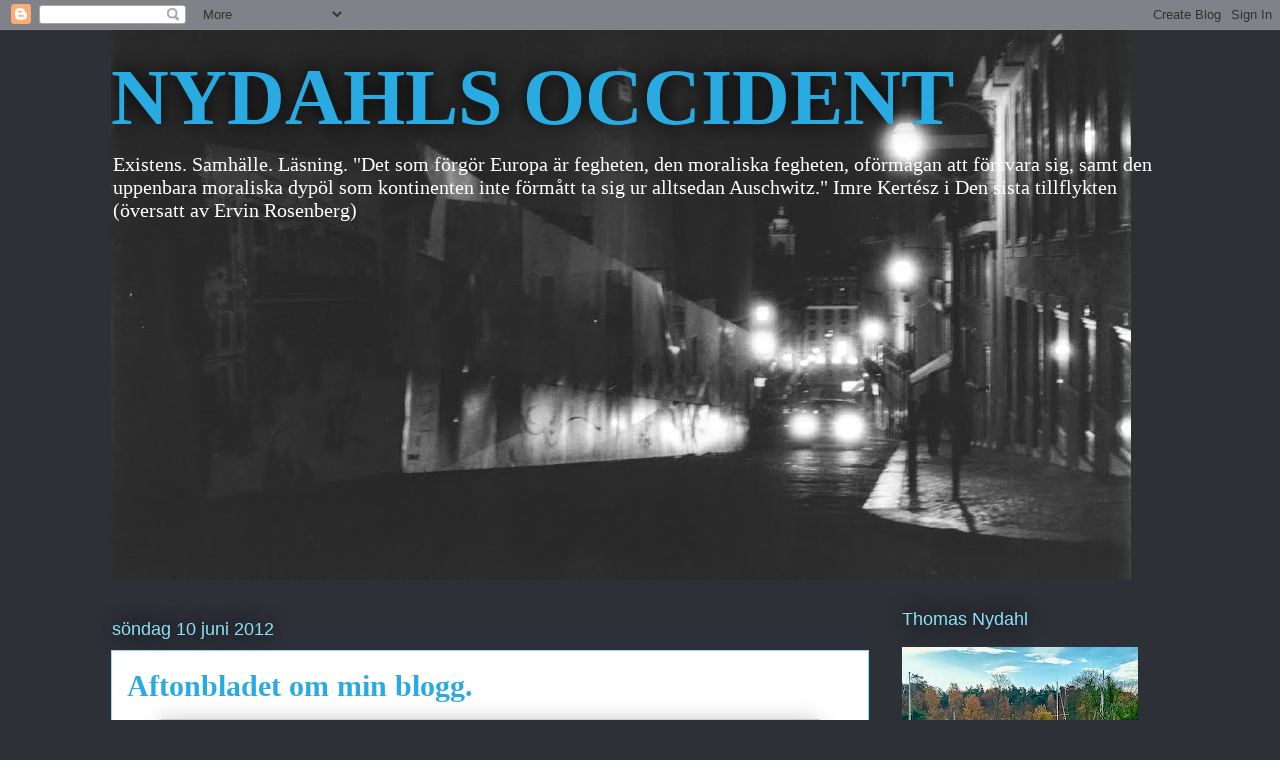

--- FILE ---
content_type: text/html; charset=UTF-8
request_url: https://nydahlsoccident.blogspot.com/2012/06/aftonbladet-om-min-blogg.html
body_size: 22355
content:
<!DOCTYPE html>
<html class='v2' dir='ltr' lang='sv'>
<head>
<link href='https://www.blogger.com/static/v1/widgets/4128112664-css_bundle_v2.css' rel='stylesheet' type='text/css'/>
<meta content='width=1100' name='viewport'/>
<meta content='text/html; charset=UTF-8' http-equiv='Content-Type'/>
<meta content='blogger' name='generator'/>
<link href='https://nydahlsoccident.blogspot.com/favicon.ico' rel='icon' type='image/x-icon'/>
<link href='http://nydahlsoccident.blogspot.com/2012/06/aftonbladet-om-min-blogg.html' rel='canonical'/>
<link rel="alternate" type="application/atom+xml" title="NYDAHLS OCCIDENT - Atom" href="https://nydahlsoccident.blogspot.com/feeds/posts/default" />
<link rel="alternate" type="application/rss+xml" title="NYDAHLS OCCIDENT - RSS" href="https://nydahlsoccident.blogspot.com/feeds/posts/default?alt=rss" />
<link rel="service.post" type="application/atom+xml" title="NYDAHLS OCCIDENT - Atom" href="https://www.blogger.com/feeds/2541181054221121712/posts/default" />

<link rel="alternate" type="application/atom+xml" title="NYDAHLS OCCIDENT - Atom" href="https://nydahlsoccident.blogspot.com/feeds/7881360163426638240/comments/default" />
<!--Can't find substitution for tag [blog.ieCssRetrofitLinks]-->
<link href='https://blogger.googleusercontent.com/img/b/R29vZ2xl/AVvXsEjYlxXqgZbeoIFDdzy-axkHiNNdmOT1cDj_EBIfDvKYL3r_aZY31L7GgyZpoRz6-t2Yvhy13Sez5vzIWuMJ_8Sb5o61BvMR9JJaWIFRmiS1M5XLQwVLGLg3wKCcGGrujyZpxwcVoGZ0uh3s/s640/aftonbladet454x70.gif' rel='image_src'/>
<meta content='http://nydahlsoccident.blogspot.com/2012/06/aftonbladet-om-min-blogg.html' property='og:url'/>
<meta content='Aftonbladet om min blogg.' property='og:title'/>
<meta content='       Idag skriver Aftonbladets kultursida  om min blogg, under rubriken    &quot;Kulturbloggaren som går mot strömmen. Thomas Nydahl väljer blo...' property='og:description'/>
<meta content='https://blogger.googleusercontent.com/img/b/R29vZ2xl/AVvXsEjYlxXqgZbeoIFDdzy-axkHiNNdmOT1cDj_EBIfDvKYL3r_aZY31L7GgyZpoRz6-t2Yvhy13Sez5vzIWuMJ_8Sb5o61BvMR9JJaWIFRmiS1M5XLQwVLGLg3wKCcGGrujyZpxwcVoGZ0uh3s/w1200-h630-p-k-no-nu/aftonbladet454x70.gif' property='og:image'/>
<title>NYDAHLS OCCIDENT: Aftonbladet om min blogg.</title>
<style id='page-skin-1' type='text/css'><!--
/*
-----------------------------------------------
Blogger Template Style
Name:     Awesome Inc.
Designer: Tina Chen
URL:      tinachen.org
----------------------------------------------- */
/* Content
----------------------------------------------- */
body {
font: normal normal 16px 'Times New Roman', Times, FreeSerif, serif;
color: #333333;
background: #2d3037 none repeat scroll top left;
}
html body .content-outer {
min-width: 0;
max-width: 100%;
width: 100%;
}
a:link {
text-decoration: none;
color: #29aae1;
}
a:visited {
text-decoration: none;
color: #015782;
}
a:hover {
text-decoration: underline;
color: #29aae1;
}
.body-fauxcolumn-outer .cap-top {
position: absolute;
z-index: 1;
height: 276px;
width: 100%;
background: transparent none repeat-x scroll top left;
_background-image: none;
}
/* Columns
----------------------------------------------- */
.content-inner {
padding: 0;
}
.header-inner .section {
margin: 0 16px;
}
.tabs-inner .section {
margin: 0 16px;
}
.main-inner {
padding-top: 55px;
}
.main-inner .column-center-inner,
.main-inner .column-left-inner,
.main-inner .column-right-inner {
padding: 0 5px;
}
*+html body .main-inner .column-center-inner {
margin-top: -55px;
}
#layout .main-inner .column-center-inner {
margin-top: 0;
}
/* Header
----------------------------------------------- */
.header-outer {
margin: 0 0 15px 0;
background: transparent none repeat scroll 0 0;
}
.Header h1 {
font: normal bold 80px 'Times New Roman', Times, FreeSerif, serif;
color: #29aae1;
text-shadow: 0 0 20px #000000;
}
.Header h1 a {
color: #29aae1;
}
.Header .description {
font: normal normal 20px 'Times New Roman', Times, FreeSerif, serif;
color: #ffffff;
}
.header-inner .Header .titlewrapper,
.header-inner .Header .descriptionwrapper {
padding-left: 0;
padding-right: 0;
margin-bottom: 0;
}
.header-inner .Header .titlewrapper {
padding-top: 22px;
}
/* Tabs
----------------------------------------------- */
.tabs-outer {
overflow: hidden;
position: relative;
background: #29aae1 url(https://resources.blogblog.com/blogblog/data/1kt/awesomeinc/tabs_gradient_light.png) repeat scroll 0 0;
}
#layout .tabs-outer {
overflow: visible;
}
.tabs-cap-top, .tabs-cap-bottom {
position: absolute;
width: 100%;
border-top: 1px solid #2d3037;
}
.tabs-cap-bottom {
bottom: 0;
}
.tabs-inner .widget li a {
display: inline-block;
margin: 0;
padding: .6em 1.5em;
font: normal normal 30px 'Times New Roman', Times, FreeSerif, serif;
color: #ffffff;
border-top: 1px solid #2d3037;
border-bottom: 1px solid #2d3037;
border-left: 1px solid #2d3037;
height: 16px;
line-height: 16px;
}
.tabs-inner .widget li:last-child a {
border-right: 1px solid #2d3037;
}
.tabs-inner .widget li.selected a, .tabs-inner .widget li a:hover {
background: #01689c url(https://resources.blogblog.com/blogblog/data/1kt/awesomeinc/tabs_gradient_light.png) repeat-x scroll 0 -100px;
color: #ffffff;
}
/* Headings
----------------------------------------------- */
h2 {
font: normal normal 18px Arial, Tahoma, Helvetica, FreeSans, sans-serif;
color: #8ce1f5;
}
/* Widgets
----------------------------------------------- */
.main-inner .section {
margin: 0 27px;
padding: 0;
}
.main-inner .column-left-outer,
.main-inner .column-right-outer {
margin-top: -3.3em;
}
#layout .main-inner .column-left-outer,
#layout .main-inner .column-right-outer {
margin-top: 0;
}
.main-inner .column-left-inner,
.main-inner .column-right-inner {
background: transparent none repeat 0 0;
-moz-box-shadow: 0 0 0 rgba(0, 0, 0, .2);
-webkit-box-shadow: 0 0 0 rgba(0, 0, 0, .2);
-goog-ms-box-shadow: 0 0 0 rgba(0, 0, 0, .2);
box-shadow: 0 0 0 rgba(0, 0, 0, .2);
-moz-border-radius: 0;
-webkit-border-radius: 0;
-goog-ms-border-radius: 0;
border-radius: 0;
}
#layout .main-inner .column-left-inner,
#layout .main-inner .column-right-inner {
margin-top: 0;
}
.sidebar .widget {
font: normal normal 13px Arial, Tahoma, Helvetica, FreeSans, sans-serif;
color: #ffffff;
}
.sidebar .widget a:link {
color: #29aae1;
}
.sidebar .widget a:visited {
color: #015782;
}
.sidebar .widget a:hover {
color: #29aae1;
}
.sidebar .widget h2 {
text-shadow: 0 0 20px #000000;
}
.main-inner .widget {
background-color: transparent;
border: 1px solid transparent;
padding: 0 0 15px;
margin: 20px -16px;
-moz-box-shadow: 0 0 0 rgba(0, 0, 0, .2);
-webkit-box-shadow: 0 0 0 rgba(0, 0, 0, .2);
-goog-ms-box-shadow: 0 0 0 rgba(0, 0, 0, .2);
box-shadow: 0 0 0 rgba(0, 0, 0, .2);
-moz-border-radius: 0;
-webkit-border-radius: 0;
-goog-ms-border-radius: 0;
border-radius: 0;
}
.main-inner .widget h2 {
margin: 0 -0;
padding: .6em 0 .5em;
border-bottom: 1px solid transparent;
}
.footer-inner .widget h2 {
padding: 0 0 .4em;
border-bottom: 1px solid transparent;
}
.main-inner .widget h2 + div, .footer-inner .widget h2 + div {
border-top: 0 solid transparent;
padding-top: 8px;
}
.main-inner .widget .widget-content {
margin: 0 -0;
padding: 7px 0 0;
}
.main-inner .widget ul, .main-inner .widget #ArchiveList ul.flat {
margin: -8px -15px 0;
padding: 0;
list-style: none;
}
.main-inner .widget #ArchiveList {
margin: -8px 0 0;
}
.main-inner .widget ul li, .main-inner .widget #ArchiveList ul.flat li {
padding: .5em 15px;
text-indent: 0;
color: #ffffff;
border-top: 0 solid transparent;
border-bottom: 1px solid transparent;
}
.main-inner .widget #ArchiveList ul li {
padding-top: .25em;
padding-bottom: .25em;
}
.main-inner .widget ul li:first-child, .main-inner .widget #ArchiveList ul.flat li:first-child {
border-top: none;
}
.main-inner .widget ul li:last-child, .main-inner .widget #ArchiveList ul.flat li:last-child {
border-bottom: none;
}
.post-body {
position: relative;
}
.main-inner .widget .post-body ul {
padding: 0 2.5em;
margin: .5em 0;
list-style: disc;
}
.main-inner .widget .post-body ul li {
padding: 0.25em 0;
margin-bottom: .25em;
color: #333333;
border: none;
}
.footer-inner .widget ul {
padding: 0;
list-style: none;
}
.widget .zippy {
color: #ffffff;
}
/* Posts
----------------------------------------------- */
body .main-inner .Blog {
padding: 0;
margin-bottom: 1em;
background-color: transparent;
border: none;
-moz-box-shadow: 0 0 0 rgba(0, 0, 0, 0);
-webkit-box-shadow: 0 0 0 rgba(0, 0, 0, 0);
-goog-ms-box-shadow: 0 0 0 rgba(0, 0, 0, 0);
box-shadow: 0 0 0 rgba(0, 0, 0, 0);
}
.main-inner .section:last-child .Blog:last-child {
padding: 0;
margin-bottom: 1em;
}
.main-inner .widget h2.date-header {
margin: 0 -15px 1px;
padding: 0 0 0 0;
font: normal normal 18px Arial, Tahoma, Helvetica, FreeSans, sans-serif;
color: #8ce1f5;
background: transparent none no-repeat fixed center center;
border-top: 0 solid transparent;
border-bottom: 1px solid transparent;
-moz-border-radius-topleft: 0;
-moz-border-radius-topright: 0;
-webkit-border-top-left-radius: 0;
-webkit-border-top-right-radius: 0;
border-top-left-radius: 0;
border-top-right-radius: 0;
position: absolute;
bottom: 100%;
left: 0;
text-shadow: 0 0 20px #000000;
}
.main-inner .widget h2.date-header span {
font: normal normal 18px Arial, Tahoma, Helvetica, FreeSans, sans-serif;
display: block;
padding: .5em 15px;
border-left: 0 solid transparent;
border-right: 0 solid transparent;
}
.date-outer {
position: relative;
margin: 55px 0 20px;
padding: 0 15px;
background-color: #ffffff;
border: 1px solid #8ce1f5;
-moz-box-shadow: 0 0 0 rgba(0, 0, 0, .2);
-webkit-box-shadow: 0 0 0 rgba(0, 0, 0, .2);
-goog-ms-box-shadow: 0 0 0 rgba(0, 0, 0, .2);
box-shadow: 0 0 0 rgba(0, 0, 0, .2);
-moz-border-radius: 0;
-webkit-border-radius: 0;
-goog-ms-border-radius: 0;
border-radius: 0;
}
.date-outer:first-child {
margin-top: 0;
}
.date-outer:last-child {
margin-bottom: 0;
-moz-border-radius-bottomleft: 0;
-moz-border-radius-bottomright: 0;
-webkit-border-bottom-left-radius: 0;
-webkit-border-bottom-right-radius: 0;
-goog-ms-border-bottom-left-radius: 0;
-goog-ms-border-bottom-right-radius: 0;
border-bottom-left-radius: 0;
border-bottom-right-radius: 0;
}
.date-posts {
margin: 0 -0;
padding: 0 0;
clear: both;
}
.post-outer, .inline-ad {
border-top: 1px solid #8ce1f5;
margin: 0 -0;
padding: 15px 0;
}
.post-outer {
padding-bottom: 10px;
}
.post-outer:first-child {
padding-top: 10px;
border-top: none;
}
.post-outer:last-child, .inline-ad:last-child {
border-bottom: none;
}
.post-body {
position: relative;
}
.post-body img {
padding: 8px;
background: #ffffff;
border: 1px solid #cccccc;
-moz-box-shadow: 0 0 20px rgba(0, 0, 0, .2);
-webkit-box-shadow: 0 0 20px rgba(0, 0, 0, .2);
box-shadow: 0 0 20px rgba(0, 0, 0, .2);
-moz-border-radius: 0;
-webkit-border-radius: 0;
border-radius: 0;
}
h3.post-title, h4 {
font: normal bold 30px 'Times New Roman', Times, FreeSerif, serif;
color: #29aae1;
}
h3.post-title a {
font: normal bold 30px 'Times New Roman', Times, FreeSerif, serif;
color: #29aae1;
}
h3.post-title a:hover {
color: #29aae1;
text-decoration: underline;
}
.post-header {
margin: 0 0 1em;
}
.post-body {
line-height: 1.4;
}
.post-outer h2 {
color: #333333;
}
.post-footer {
margin: 1.5em 0 0;
}
#blog-pager {
padding: 15px;
font-size: 120%;
background-color: transparent;
border: 1px solid transparent;
-moz-box-shadow: 0 0 0 rgba(0, 0, 0, .2);
-webkit-box-shadow: 0 0 0 rgba(0, 0, 0, .2);
-goog-ms-box-shadow: 0 0 0 rgba(0, 0, 0, .2);
box-shadow: 0 0 0 rgba(0, 0, 0, .2);
-moz-border-radius: 0;
-webkit-border-radius: 0;
-goog-ms-border-radius: 0;
border-radius: 0;
-moz-border-radius-topleft: 0;
-moz-border-radius-topright: 0;
-webkit-border-top-left-radius: 0;
-webkit-border-top-right-radius: 0;
-goog-ms-border-top-left-radius: 0;
-goog-ms-border-top-right-radius: 0;
border-top-left-radius: 0;
border-top-right-radius-topright: 0;
margin-top: 0;
}
.blog-feeds, .post-feeds {
margin: 1em 0;
text-align: center;
color: #ffffff;
}
.blog-feeds a, .post-feeds a {
color: #29aae1;
}
.blog-feeds a:visited, .post-feeds a:visited {
color: #015782;
}
.blog-feeds a:hover, .post-feeds a:hover {
color: #29aae1;
}
.post-outer .comments {
margin-top: 2em;
}
/* Comments
----------------------------------------------- */
.comments .comments-content .icon.blog-author {
background-repeat: no-repeat;
background-image: url([data-uri]);
}
.comments .comments-content .loadmore a {
border-top: 1px solid #2d3037;
border-bottom: 1px solid #2d3037;
}
.comments .continue {
border-top: 2px solid #2d3037;
}
/* Footer
----------------------------------------------- */
.footer-outer {
margin: -0 0 -1px;
padding: 0 0 0;
color: #ffffff;
overflow: hidden;
}
.footer-fauxborder-left {
border-top: 1px solid transparent;
background: transparent none repeat scroll 0 0;
-moz-box-shadow: 0 0 0 rgba(0, 0, 0, .2);
-webkit-box-shadow: 0 0 0 rgba(0, 0, 0, .2);
-goog-ms-box-shadow: 0 0 0 rgba(0, 0, 0, .2);
box-shadow: 0 0 0 rgba(0, 0, 0, .2);
margin: 0 -0;
}
/* Mobile
----------------------------------------------- */
body.mobile {
background-size: auto;
}
.mobile .body-fauxcolumn-outer {
background: transparent none repeat scroll top left;
}
*+html body.mobile .main-inner .column-center-inner {
margin-top: 0;
}
.mobile .main-inner .widget {
padding: 0 0 15px;
}
.mobile .main-inner .widget h2 + div,
.mobile .footer-inner .widget h2 + div {
border-top: none;
padding-top: 0;
}
.mobile .footer-inner .widget h2 {
padding: 0.5em 0;
border-bottom: none;
}
.mobile .main-inner .widget .widget-content {
margin: 0;
padding: 7px 0 0;
}
.mobile .main-inner .widget ul,
.mobile .main-inner .widget #ArchiveList ul.flat {
margin: 0 -15px 0;
}
.mobile .main-inner .widget h2.date-header {
left: 0;
}
.mobile .date-header span {
padding: 0.4em 0;
}
.mobile .date-outer:first-child {
margin-bottom: 0;
border: 1px solid #8ce1f5;
-moz-border-radius-topleft: 0;
-moz-border-radius-topright: 0;
-webkit-border-top-left-radius: 0;
-webkit-border-top-right-radius: 0;
-goog-ms-border-top-left-radius: 0;
-goog-ms-border-top-right-radius: 0;
border-top-left-radius: 0;
border-top-right-radius: 0;
}
.mobile .date-outer {
border-color: #8ce1f5;
border-width: 0 1px 1px;
}
.mobile .date-outer:last-child {
margin-bottom: 0;
}
.mobile .main-inner {
padding: 0;
}
.mobile .header-inner .section {
margin: 0;
}
.mobile .post-outer, .mobile .inline-ad {
padding: 5px 0;
}
.mobile .tabs-inner .section {
margin: 0 10px;
}
.mobile .main-inner .widget h2 {
margin: 0;
padding: 0;
}
.mobile .main-inner .widget h2.date-header span {
padding: 0;
}
.mobile .main-inner .widget .widget-content {
margin: 0;
padding: 7px 0 0;
}
.mobile #blog-pager {
border: 1px solid transparent;
background: transparent none repeat scroll 0 0;
}
.mobile .main-inner .column-left-inner,
.mobile .main-inner .column-right-inner {
background: transparent none repeat 0 0;
-moz-box-shadow: none;
-webkit-box-shadow: none;
-goog-ms-box-shadow: none;
box-shadow: none;
}
.mobile .date-posts {
margin: 0;
padding: 0;
}
.mobile .footer-fauxborder-left {
margin: 0;
border-top: inherit;
}
.mobile .main-inner .section:last-child .Blog:last-child {
margin-bottom: 0;
}
.mobile-index-contents {
color: #333333;
}
.mobile .mobile-link-button {
background: #29aae1 url(https://resources.blogblog.com/blogblog/data/1kt/awesomeinc/tabs_gradient_light.png) repeat scroll 0 0;
}
.mobile-link-button a:link, .mobile-link-button a:visited {
color: #ffffff;
}
.mobile .tabs-inner .PageList .widget-content {
background: transparent;
border-top: 1px solid;
border-color: #2d3037;
color: #ffffff;
}
.mobile .tabs-inner .PageList .widget-content .pagelist-arrow {
border-left: 1px solid #2d3037;
}

--></style>
<style id='template-skin-1' type='text/css'><!--
body {
min-width: 1090px;
}
.content-outer, .content-fauxcolumn-outer, .region-inner {
min-width: 1090px;
max-width: 1090px;
_width: 1090px;
}
.main-inner .columns {
padding-left: 0px;
padding-right: 300px;
}
.main-inner .fauxcolumn-center-outer {
left: 0px;
right: 300px;
/* IE6 does not respect left and right together */
_width: expression(this.parentNode.offsetWidth -
parseInt("0px") -
parseInt("300px") + 'px');
}
.main-inner .fauxcolumn-left-outer {
width: 0px;
}
.main-inner .fauxcolumn-right-outer {
width: 300px;
}
.main-inner .column-left-outer {
width: 0px;
right: 100%;
margin-left: -0px;
}
.main-inner .column-right-outer {
width: 300px;
margin-right: -300px;
}
#layout {
min-width: 0;
}
#layout .content-outer {
min-width: 0;
width: 800px;
}
#layout .region-inner {
min-width: 0;
width: auto;
}
body#layout div.add_widget {
padding: 8px;
}
body#layout div.add_widget a {
margin-left: 32px;
}
--></style>
<link href='https://www.blogger.com/dyn-css/authorization.css?targetBlogID=2541181054221121712&amp;zx=2f4481aa-10c3-425c-888f-4eecf9d39d32' media='none' onload='if(media!=&#39;all&#39;)media=&#39;all&#39;' rel='stylesheet'/><noscript><link href='https://www.blogger.com/dyn-css/authorization.css?targetBlogID=2541181054221121712&amp;zx=2f4481aa-10c3-425c-888f-4eecf9d39d32' rel='stylesheet'/></noscript>
<meta name='google-adsense-platform-account' content='ca-host-pub-1556223355139109'/>
<meta name='google-adsense-platform-domain' content='blogspot.com'/>

</head>
<body class='loading variant-icy'>
<div class='navbar section' id='navbar' name='Navbar'><div class='widget Navbar' data-version='1' id='Navbar1'><script type="text/javascript">
    function setAttributeOnload(object, attribute, val) {
      if(window.addEventListener) {
        window.addEventListener('load',
          function(){ object[attribute] = val; }, false);
      } else {
        window.attachEvent('onload', function(){ object[attribute] = val; });
      }
    }
  </script>
<div id="navbar-iframe-container"></div>
<script type="text/javascript" src="https://apis.google.com/js/platform.js"></script>
<script type="text/javascript">
      gapi.load("gapi.iframes:gapi.iframes.style.bubble", function() {
        if (gapi.iframes && gapi.iframes.getContext) {
          gapi.iframes.getContext().openChild({
              url: 'https://www.blogger.com/navbar/2541181054221121712?po\x3d7881360163426638240\x26origin\x3dhttps://nydahlsoccident.blogspot.com',
              where: document.getElementById("navbar-iframe-container"),
              id: "navbar-iframe"
          });
        }
      });
    </script><script type="text/javascript">
(function() {
var script = document.createElement('script');
script.type = 'text/javascript';
script.src = '//pagead2.googlesyndication.com/pagead/js/google_top_exp.js';
var head = document.getElementsByTagName('head')[0];
if (head) {
head.appendChild(script);
}})();
</script>
</div></div>
<div class='body-fauxcolumns'>
<div class='fauxcolumn-outer body-fauxcolumn-outer'>
<div class='cap-top'>
<div class='cap-left'></div>
<div class='cap-right'></div>
</div>
<div class='fauxborder-left'>
<div class='fauxborder-right'></div>
<div class='fauxcolumn-inner'>
</div>
</div>
<div class='cap-bottom'>
<div class='cap-left'></div>
<div class='cap-right'></div>
</div>
</div>
</div>
<div class='content'>
<div class='content-fauxcolumns'>
<div class='fauxcolumn-outer content-fauxcolumn-outer'>
<div class='cap-top'>
<div class='cap-left'></div>
<div class='cap-right'></div>
</div>
<div class='fauxborder-left'>
<div class='fauxborder-right'></div>
<div class='fauxcolumn-inner'>
</div>
</div>
<div class='cap-bottom'>
<div class='cap-left'></div>
<div class='cap-right'></div>
</div>
</div>
</div>
<div class='content-outer'>
<div class='content-cap-top cap-top'>
<div class='cap-left'></div>
<div class='cap-right'></div>
</div>
<div class='fauxborder-left content-fauxborder-left'>
<div class='fauxborder-right content-fauxborder-right'></div>
<div class='content-inner'>
<header>
<div class='header-outer'>
<div class='header-cap-top cap-top'>
<div class='cap-left'></div>
<div class='cap-right'></div>
</div>
<div class='fauxborder-left header-fauxborder-left'>
<div class='fauxborder-right header-fauxborder-right'></div>
<div class='region-inner header-inner'>
<div class='header section' id='header' name='Rubrik'><div class='widget Header' data-version='1' id='Header1'>
<div id='header-inner' style='background-image: url("https://blogger.googleusercontent.com/img/b/R29vZ2xl/AVvXsEh55oMjp1uGbJTxETSFVMl7lUb4mbjWjkNDQegF33ulIxwQ-tMRfoYOesXoegzmJyh3nPgdiGkRAMzJL1giNV_XJBLzjYgt4De9ZwFzS9rH-BclttNzyVJPFId96MkIjoMOgC4XrZlaJoA/s1020/Lissabon+f%25C3%25B6r+blogg.jpg"); background-position: left; min-height: 550px; _height: 550px; background-repeat: no-repeat; '>
<div class='titlewrapper' style='background: transparent'>
<h1 class='title' style='background: transparent; border-width: 0px'>
<a href='https://nydahlsoccident.blogspot.com/'>
NYDAHLS OCCIDENT
</a>
</h1>
</div>
<div class='descriptionwrapper'>
<p class='description'><span>Existens. Samhälle. Läsning.

"Det som förgör Europa är fegheten, den moraliska fegheten, oförmågan att försvara sig, samt den uppenbara moraliska dypöl som kontinenten inte förmått ta sig ur alltsedan Auschwitz." Imre Kertész i Den sista tillflykten (översatt av Ervin Rosenberg)</span></p>
</div>
</div>
</div></div>
</div>
</div>
<div class='header-cap-bottom cap-bottom'>
<div class='cap-left'></div>
<div class='cap-right'></div>
</div>
</div>
</header>
<div class='tabs-outer'>
<div class='tabs-cap-top cap-top'>
<div class='cap-left'></div>
<div class='cap-right'></div>
</div>
<div class='fauxborder-left tabs-fauxborder-left'>
<div class='fauxborder-right tabs-fauxborder-right'></div>
<div class='region-inner tabs-inner'>
<div class='tabs no-items section' id='crosscol' name='Alla kolumner'></div>
<div class='tabs no-items section' id='crosscol-overflow' name='Cross-Column 2'></div>
</div>
</div>
<div class='tabs-cap-bottom cap-bottom'>
<div class='cap-left'></div>
<div class='cap-right'></div>
</div>
</div>
<div class='main-outer'>
<div class='main-cap-top cap-top'>
<div class='cap-left'></div>
<div class='cap-right'></div>
</div>
<div class='fauxborder-left main-fauxborder-left'>
<div class='fauxborder-right main-fauxborder-right'></div>
<div class='region-inner main-inner'>
<div class='columns fauxcolumns'>
<div class='fauxcolumn-outer fauxcolumn-center-outer'>
<div class='cap-top'>
<div class='cap-left'></div>
<div class='cap-right'></div>
</div>
<div class='fauxborder-left'>
<div class='fauxborder-right'></div>
<div class='fauxcolumn-inner'>
</div>
</div>
<div class='cap-bottom'>
<div class='cap-left'></div>
<div class='cap-right'></div>
</div>
</div>
<div class='fauxcolumn-outer fauxcolumn-left-outer'>
<div class='cap-top'>
<div class='cap-left'></div>
<div class='cap-right'></div>
</div>
<div class='fauxborder-left'>
<div class='fauxborder-right'></div>
<div class='fauxcolumn-inner'>
</div>
</div>
<div class='cap-bottom'>
<div class='cap-left'></div>
<div class='cap-right'></div>
</div>
</div>
<div class='fauxcolumn-outer fauxcolumn-right-outer'>
<div class='cap-top'>
<div class='cap-left'></div>
<div class='cap-right'></div>
</div>
<div class='fauxborder-left'>
<div class='fauxborder-right'></div>
<div class='fauxcolumn-inner'>
</div>
</div>
<div class='cap-bottom'>
<div class='cap-left'></div>
<div class='cap-right'></div>
</div>
</div>
<!-- corrects IE6 width calculation -->
<div class='columns-inner'>
<div class='column-center-outer'>
<div class='column-center-inner'>
<div class='main section' id='main' name='Huvudsektion'><div class='widget Blog' data-version='1' id='Blog1'>
<div class='blog-posts hfeed'>

          <div class="date-outer">
        
<h2 class='date-header'><span>söndag 10 juni 2012</span></h2>

          <div class="date-posts">
        
<div class='post-outer'>
<div class='post hentry uncustomized-post-template' itemprop='blogPost' itemscope='itemscope' itemtype='http://schema.org/BlogPosting'>
<meta content='https://blogger.googleusercontent.com/img/b/R29vZ2xl/AVvXsEjYlxXqgZbeoIFDdzy-axkHiNNdmOT1cDj_EBIfDvKYL3r_aZY31L7GgyZpoRz6-t2Yvhy13Sez5vzIWuMJ_8Sb5o61BvMR9JJaWIFRmiS1M5XLQwVLGLg3wKCcGGrujyZpxwcVoGZ0uh3s/s640/aftonbladet454x70.gif' itemprop='image_url'/>
<meta content='2541181054221121712' itemprop='blogId'/>
<meta content='7881360163426638240' itemprop='postId'/>
<a name='7881360163426638240'></a>
<h3 class='post-title entry-title' itemprop='name'>
Aftonbladet om min blogg.
</h3>
<div class='post-header'>
<div class='post-header-line-1'></div>
</div>
<div class='post-body entry-content' id='post-body-7881360163426638240' itemprop='description articleBody'>
<div class="abRightBoxContent">
<div class="abAdPositionBoxB" id="abAdPlacementArtikel" style="display: block;">
</div>
</div>
<div class="separator" style="clear: both; text-align: center;">
<a href="https://blogger.googleusercontent.com/img/b/R29vZ2xl/AVvXsEjYlxXqgZbeoIFDdzy-axkHiNNdmOT1cDj_EBIfDvKYL3r_aZY31L7GgyZpoRz6-t2Yvhy13Sez5vzIWuMJ_8Sb5o61BvMR9JJaWIFRmiS1M5XLQwVLGLg3wKCcGGrujyZpxwcVoGZ0uh3s/s1600/aftonbladet454x70.gif" imageanchor="1" style="margin-left: 1em; margin-right: 1em;"><img border="0" height="98" src="https://blogger.googleusercontent.com/img/b/R29vZ2xl/AVvXsEjYlxXqgZbeoIFDdzy-axkHiNNdmOT1cDj_EBIfDvKYL3r_aZY31L7GgyZpoRz6-t2Yvhy13Sez5vzIWuMJ_8Sb5o61BvMR9JJaWIFRmiS1M5XLQwVLGLg3wKCcGGrujyZpxwcVoGZ0uh3s/s640/aftonbladet454x70.gif" width="640" /></a></div>
<br />
Idag skriver <a href="http://www.aftonbladet.se/kultur/bokrecensioner/article14950734.ab">Aftonbladets kultursida</a> om min blogg, under rubriken<i>&nbsp;</i><br />
<i>"Kulturbloggaren som går mot strömmen. Thomas Nydahl väljer bloggen framför tryckta tidningar".</i> Vem hade ens i sin vildaste fantasi kunnat... och så vidare?<br />
<br />
Här lite utdrag ur texten:<br />
<br />
<b>"</b>Mellan de stora kultursidorna märks en rundgång 
avseende teman och tilltal. Mer i skymundan förs samtidigt andra samtal,
 inte minst bland de belästa bloggarna. Till dessa hör Thomas Nydahl, som efter åtskilliga år i spalterna nu nästan enbart publicerar sig i bloggen <i>Vaka över ensamheten</i>.<br />
<br />
Här varvas högkvalitativ kulturkritik, finstämda livsreflektioner med 
pessimistiska politiska prognoser om hur västerlandet islamiseras medan 
etablissemanget godtroget ser på. Jag finner Nydahls 
alarmistiska argumentation förenklad och försåtlig, men förenas med 
honom i avvisandet av nationalismen; vilket helt visst gör de 
sverigedemokratiska bloggbesökarna besvikna. Denna vägran till inordning
 genomsyrar även Nydahls nya essäsamling Kulturen vid stupet."<br />
<br />
<table align="center" cellpadding="0" cellspacing="0" class="tr-caption-container" style="margin-left: auto; margin-right: auto; text-align: center;"><tbody>
<tr><td style="text-align: center;"><a href="https://blogger.googleusercontent.com/img/b/R29vZ2xl/AVvXsEh8C3IRzreeWSHlw_yE1Iw5_UYKwofCNyKmu9jyU-ZAJKLCnAOgDXjhb_DdBwYcZVQ71KbL1qLtpxX1mD_addoFtWtRKYyrmjRstkZ3-xgSyL_KxmTvvHPWpkBrxwA4VTflRy51Vrs0UA-i/s1600/01+omslag.jpg" imageanchor="1" style="margin-left: auto; margin-right: auto;"><img border="0" height="640" src="https://blogger.googleusercontent.com/img/b/R29vZ2xl/AVvXsEh8C3IRzreeWSHlw_yE1Iw5_UYKwofCNyKmu9jyU-ZAJKLCnAOgDXjhb_DdBwYcZVQ71KbL1qLtpxX1mD_addoFtWtRKYyrmjRstkZ3-xgSyL_KxmTvvHPWpkBrxwA4VTflRy51Vrs0UA-i/s640/01+omslag.jpg" width="432" /></a></td></tr>
<tr><td class="tr-caption" style="text-align: center;">Det här är boken som omtalas i Aftonbladets artikel. Den går förstås alltid att köpa här i bloggen. Men bara här. Skicka mig ett mail så får du närmare besked om pris och annat. Jag finns som vanligt på thomas.nydahl@gmail.com</td></tr>
</tbody></table>
<br />
<div style="text-align: center;">
*</div>
<br />
"Häromåret vandrade Nydahl ut ur det svenska 
publicistiska landskapet i protest. Jag delar frustrationen över 
strömlinjeformning, krympande utrymme och krav på dagsaktuella &#8221;krokar&#8221;,
 men ser även en fara om Nydahl får för många följeslagare på sin 
solitära väg. Att välja avskildheten är att avsäga sig ansvaret för det 
allmänna, att ge avkall på motståndet. Att Nydahls hållning trots 
allt är en annan visar hans fortgående författarskap, vars värde inte 
minst finns i förmågan att av läsaren fordra eftertanke och 
ställningstagande."<br />
<br />
Till Fredrik Persson som skrivit artikeln vill jag ställa två frågor:<br />
<br />
1/ Vad är "alarmistiskt" i granskningen av den våldsamma och mordiska islamismen? Finns det en kvantitativ eller kvalitativ gräns för vad som inte anses vara alarmism? Kunde till exempel kritiker av nazismen eller kommunismen anklagas för att vara alarmistiska? Om ett totalitärt tankesystem hotar det fria ordet, jämlikheten mellan könen och likheten inför lagen är det mig likgiltigt vad detta tankesystem kallas. Islamismen är uttalad fiende till det fria samhället - sharialagstiftningen! - och till varje form av frihetligt umgänge människor emellan. Precis som nazismen, vars tankesystem grundades på rasteorier, och kommunismen, vars tankesystem grundades i klassteorier - vi vet att både slutade med massmord och undertryckande av varje försök till fritt utbyte av idéer och fria mänskliga relationer.<br />
<br />
2/ Vilken är faran för att fler följer samma solitära väg som jag? Om du menar att det skulle utarma kultursidorna så tror jag risken är överdriven. Är de inte redan förutsägbara, utarmade och ängsliga som de är? Att med bloggen som forum fortsätta både ett författarskap och en journalistisk gärning, är väl knappast att "välja avskildheten". Visserligen är jag, vilket bloggens namn tydligt markerar, mån om att värna min ensamhet. Men jag gör det med allt fler läsare och den respons och den dialog som bloggen ger mig har jag tidigare aldrig upplevt, varken då jag skrev i morgon- eller kvällspress. Är inte det avgörande problemet just likriktningen och omöjligheten att diskutera kontroversiella samtidsfrågor på kultursidorna? Jag har 35 års erfarenhet av dem och kan intyga att det alltsedan 2001 blir allt svårare, för att inte säga omöjligt.<br />
<br />
<table align="center" cellpadding="0" cellspacing="0" class="tr-caption-container" style="margin-left: auto; margin-right: auto; text-align: center;"><tbody>
<tr><td style="text-align: center;"><a href="https://blogger.googleusercontent.com/img/b/R29vZ2xl/AVvXsEiwBAGsNiFkWVsfrTCNzWsErg27Esg3D8sb_fMIktE8dXHc2ryudFZMS5u8byvcoHRwb6-Rt8WGH0g9iXfNiduuY2hD7BlQ5ulUmwOoGLbv5opT0wsiM_jnxYr0iGftgNTK57qw8z2Nvsc1/s1600/Den+ultimata+niqabmobilen.jpg" imageanchor="1" style="margin-left: auto; margin-right: auto;"><img border="0" height="640" src="https://blogger.googleusercontent.com/img/b/R29vZ2xl/AVvXsEiwBAGsNiFkWVsfrTCNzWsErg27Esg3D8sb_fMIktE8dXHc2ryudFZMS5u8byvcoHRwb6-Rt8WGH0g9iXfNiduuY2hD7BlQ5ulUmwOoGLbv5opT0wsiM_jnxYr0iGftgNTK57qw8z2Nvsc1/s640/Den+ultimata+niqabmobilen.jpg" width="640" /></a></td></tr>
<tr><td class="tr-caption" style="text-align: center;">Jag har hela dagen försökt ringa Aftonbladet för att tacka för uppmärksamheten, men det bara tutar upptaget. Antagligen är det alarmister som spärrar linjen med sina försåtliga budskap.</td><td class="tr-caption" style="text-align: center;"><br /></td></tr>
</tbody></table>
<br />
<br />
<div style='clear: both;'></div>
</div>
<div class='post-footer'>
<div class='post-footer-line post-footer-line-1'>
<span class='post-author vcard'>
Upplagd av
<span class='fn' itemprop='author' itemscope='itemscope' itemtype='http://schema.org/Person'>
<meta content='https://www.blogger.com/profile/06915212859675783722' itemprop='url'/>
<a class='g-profile' href='https://www.blogger.com/profile/06915212859675783722' rel='author' title='author profile'>
<span itemprop='name'>Inre exil</span>
</a>
</span>
</span>
<span class='post-timestamp'>
kl.
<meta content='http://nydahlsoccident.blogspot.com/2012/06/aftonbladet-om-min-blogg.html' itemprop='url'/>
<a class='timestamp-link' href='https://nydahlsoccident.blogspot.com/2012/06/aftonbladet-om-min-blogg.html' rel='bookmark' title='permanent link'><abbr class='published' itemprop='datePublished' title='2012-06-10T13:54:00+02:00'>13:54</abbr></a>
</span>
<span class='post-comment-link'>
</span>
<span class='post-icons'>
<span class='item-control blog-admin pid-2038966594'>
<a href='https://www.blogger.com/post-edit.g?blogID=2541181054221121712&postID=7881360163426638240&from=pencil' title='Redigera inlägg'>
<img alt='' class='icon-action' height='18' src='https://resources.blogblog.com/img/icon18_edit_allbkg.gif' width='18'/>
</a>
</span>
</span>
<div class='post-share-buttons goog-inline-block'>
</div>
</div>
<div class='post-footer-line post-footer-line-2'>
<span class='post-labels'>
</span>
</div>
<div class='post-footer-line post-footer-line-3'>
<span class='post-location'>
</span>
</div>
</div>
</div>
<div class='comments' id='comments'>
<a name='comments'></a>
<h4>20 kommentarer:</h4>
<div id='Blog1_comments-block-wrapper'>
<dl class='' id='comments-block'>
<dt class='comment-author anon-comment-icon' id='c6673749450223041855'>
<a name='c6673749450223041855'></a>
<a href='http://swedishdissident.blogspot.com' rel='nofollow'>Swedish Dissident</a>
sa...
</dt>
<dd class='comment-body' id='Blog1_cmt-6673749450223041855'>
<p>
Ta bort punkten i rubriken. Det är inkorrekt.
</p>
</dd>
<dd class='comment-footer'>
<span class='comment-timestamp'>
<a href='https://nydahlsoccident.blogspot.com/2012/06/aftonbladet-om-min-blogg.html?showComment=1339337227056#c6673749450223041855' title='comment permalink'>
10 juni 2012 kl. 16:07
</a>
<span class='item-control blog-admin pid-1168986700'>
<a class='comment-delete' href='https://www.blogger.com/comment/delete/2541181054221121712/6673749450223041855' title='Ta bort kommentar'>
<img src='https://resources.blogblog.com/img/icon_delete13.gif'/>
</a>
</span>
</span>
</dd>
<dt class='comment-author blog-author blogger-comment-icon' id='c1879502336441341312'>
<a name='c1879502336441341312'></a>
<a href='https://www.blogger.com/profile/06915212859675783722' rel='nofollow'>Inre exil</a>
sa...
</dt>
<dd class='comment-body' id='Blog1_cmt-1879502336441341312'>
<p>
Vad menar du? Vilken punkt i vilken rubrik? Och om du menar blogginläggets rubrik: på vilket sätt är den inkorrekt, och hur relevant är det för texten?
</p>
</dd>
<dd class='comment-footer'>
<span class='comment-timestamp'>
<a href='https://nydahlsoccident.blogspot.com/2012/06/aftonbladet-om-min-blogg.html?showComment=1339337332925#c1879502336441341312' title='comment permalink'>
10 juni 2012 kl. 16:08
</a>
<span class='item-control blog-admin pid-2038966594'>
<a class='comment-delete' href='https://www.blogger.com/comment/delete/2541181054221121712/1879502336441341312' title='Ta bort kommentar'>
<img src='https://resources.blogblog.com/img/icon_delete13.gif'/>
</a>
</span>
</span>
</dd>
<dt class='comment-author anon-comment-icon' id='c3958373032861936869'>
<a name='c3958373032861936869'></a>
Johannav
sa...
</dt>
<dd class='comment-body' id='Blog1_cmt-3958373032861936869'>
<p>
Min spontana reaktion är: Pigs DO fly! Att Thomas blogg lyfts fram på Aftonbladets kultursida - utan islamofobivarning, det får nog ses som ovanligt. <br /><br />En svala gör ingen sommar - men visst upplever man lite uppfriskande vårvindar med idag hos Aftonblaskan?<br /><br />JohannaV - sverigedemokraten som aldrig blir besviken av Nydahls blogg - trots avvisandet av nationalism. ;-)
</p>
</dd>
<dd class='comment-footer'>
<span class='comment-timestamp'>
<a href='https://nydahlsoccident.blogspot.com/2012/06/aftonbladet-om-min-blogg.html?showComment=1339341988883#c3958373032861936869' title='comment permalink'>
10 juni 2012 kl. 17:26
</a>
<span class='item-control blog-admin pid-1168986700'>
<a class='comment-delete' href='https://www.blogger.com/comment/delete/2541181054221121712/3958373032861936869' title='Ta bort kommentar'>
<img src='https://resources.blogblog.com/img/icon_delete13.gif'/>
</a>
</span>
</span>
</dd>
<dt class='comment-author anon-comment-icon' id='c8852526026192911020'>
<a name='c8852526026192911020'></a>
Swedish Dissident
sa...
</dt>
<dd class='comment-body' id='Blog1_cmt-8852526026192911020'>
<p>
Punkten i slutet av rubriken, d.v.s. titeln på det aktuella inlägget. Jag noterade även det i tidigare inlägg, men never mind. Det är förstås inte relevant för kvaliteten i sin helhet.
</p>
</dd>
<dd class='comment-footer'>
<span class='comment-timestamp'>
<a href='https://nydahlsoccident.blogspot.com/2012/06/aftonbladet-om-min-blogg.html?showComment=1339342962766#c8852526026192911020' title='comment permalink'>
10 juni 2012 kl. 17:42
</a>
<span class='item-control blog-admin pid-1168986700'>
<a class='comment-delete' href='https://www.blogger.com/comment/delete/2541181054221121712/8852526026192911020' title='Ta bort kommentar'>
<img src='https://resources.blogblog.com/img/icon_delete13.gif'/>
</a>
</span>
</span>
</dd>
<dt class='comment-author blog-author blogger-comment-icon' id='c503219612413612528'>
<a name='c503219612413612528'></a>
<a href='https://www.blogger.com/profile/06915212859675783722' rel='nofollow'>Inre exil</a>
sa...
</dt>
<dd class='comment-body' id='Blog1_cmt-503219612413612528'>
<p>
Det här blir ju en märklig diskussion, men jag förstår fortfarande inte varför det är fel med en punkt i rubriktexterna. Det är ingen tidning jag sätter - det är en blogg där rubriken utgör den självständiga text som indikerar vad bloggposten handlar om. Kunde du ge mig en förklaring på vad och hur du menar vore jag tacksam. Trots att det är irrelevant för ämnet jag skriver om. Tack på förhand.
</p>
</dd>
<dd class='comment-footer'>
<span class='comment-timestamp'>
<a href='https://nydahlsoccident.blogspot.com/2012/06/aftonbladet-om-min-blogg.html?showComment=1339347737466#c503219612413612528' title='comment permalink'>
10 juni 2012 kl. 19:02
</a>
<span class='item-control blog-admin pid-2038966594'>
<a class='comment-delete' href='https://www.blogger.com/comment/delete/2541181054221121712/503219612413612528' title='Ta bort kommentar'>
<img src='https://resources.blogblog.com/img/icon_delete13.gif'/>
</a>
</span>
</span>
</dd>
<dt class='comment-author anon-comment-icon' id='c6375787139833010571'>
<a name='c6375787139833010571'></a>
Swedish Dissident
sa...
</dt>
<dd class='comment-body' id='Blog1_cmt-6375787139833010571'>
<p>
Ok, jag tänker mig att man &quot;ska&quot; följa vedertagna skriftspråkliga regler även när man bloggar men det är förstås valfritt. Tyckte att det var frapperande eftersom det gäller en erfaren författare/journalist, men i och med att du tycks vara medveten om detta och anser att det är skillnad på blogg och tidning och ser rubriken som självständig text så förefaller det vara logiskt. <br /><br />För att raskt byta ämne så är detta en blogg som jag ska se till att läsa oftare, samt ta del av dess omfångsrika inläggsarkiv. Bra jobbat.
</p>
</dd>
<dd class='comment-footer'>
<span class='comment-timestamp'>
<a href='https://nydahlsoccident.blogspot.com/2012/06/aftonbladet-om-min-blogg.html?showComment=1339351436999#c6375787139833010571' title='comment permalink'>
10 juni 2012 kl. 20:03
</a>
<span class='item-control blog-admin pid-1168986700'>
<a class='comment-delete' href='https://www.blogger.com/comment/delete/2541181054221121712/6375787139833010571' title='Ta bort kommentar'>
<img src='https://resources.blogblog.com/img/icon_delete13.gif'/>
</a>
</span>
</span>
</dd>
<dt class='comment-author blog-author blogger-comment-icon' id='c1361440157510733153'>
<a name='c1361440157510733153'></a>
<a href='https://www.blogger.com/profile/06915212859675783722' rel='nofollow'>Inre exil</a>
sa...
</dt>
<dd class='comment-body' id='Blog1_cmt-1361440157510733153'>
<p>
Tack för ditt svar. Nu framstår din anmärkning tydligare.<br /><br />Du är förstås hjärtligt välkommen att läsa min blogg, och jag tänker mig att arkivet innehåller mycket du kan smaka på.<br /><br />Nu håller jag för den här helgen och konstaterar att några rader i en kvällstidning, därtill dess kultursida som just nu frenetiskt ägnar sig åt att hylla massmördaren Lenin, kan orsaka all den turbulens som varit idag, och att antalet läsare är tredubbelt fler än en normal söndag. Vad lär man av det?
</p>
</dd>
<dd class='comment-footer'>
<span class='comment-timestamp'>
<a href='https://nydahlsoccident.blogspot.com/2012/06/aftonbladet-om-min-blogg.html?showComment=1339351789226#c1361440157510733153' title='comment permalink'>
10 juni 2012 kl. 20:09
</a>
<span class='item-control blog-admin pid-2038966594'>
<a class='comment-delete' href='https://www.blogger.com/comment/delete/2541181054221121712/1361440157510733153' title='Ta bort kommentar'>
<img src='https://resources.blogblog.com/img/icon_delete13.gif'/>
</a>
</span>
</span>
</dd>
<dt class='comment-author blog-author blogger-comment-icon' id='c8777354496584623736'>
<a name='c8777354496584623736'></a>
<a href='https://www.blogger.com/profile/06915212859675783722' rel='nofollow'>Inre exil</a>
sa...
</dt>
<dd class='comment-body' id='Blog1_cmt-8777354496584623736'>
<p>
Förlåt Johanna, glömde ju bort dig i hastigheten. Som du vet uppskattar jag din närvaro, oavsett vem du röstar på och oavsett hur du ser på nationalismen. Hellre diskuterar jag än demoniserar. Hellre redovisar jag, som du, en öppen ståndpunkt, utifrån vilken denna diskussion kan ske!
</p>
</dd>
<dd class='comment-footer'>
<span class='comment-timestamp'>
<a href='https://nydahlsoccident.blogspot.com/2012/06/aftonbladet-om-min-blogg.html?showComment=1339355534471#c8777354496584623736' title='comment permalink'>
10 juni 2012 kl. 21:12
</a>
<span class='item-control blog-admin pid-2038966594'>
<a class='comment-delete' href='https://www.blogger.com/comment/delete/2541181054221121712/8777354496584623736' title='Ta bort kommentar'>
<img src='https://resources.blogblog.com/img/icon_delete13.gif'/>
</a>
</span>
</span>
</dd>
<dt class='comment-author anon-comment-icon' id='c7968794142523162107'>
<a name='c7968794142523162107'></a>
Swedish Dissident
sa...
</dt>
<dd class='comment-body' id='Blog1_cmt-7968794142523162107'>
<p>
Jag har känt till bloggen i ett-två år men blev uppmärsammad om det här specifika inlägget genom en Flashbacktråd. Men som sagt, du får väl tacka för uppmärksamheten som AB har givit dig.
</p>
</dd>
<dd class='comment-footer'>
<span class='comment-timestamp'>
<a href='https://nydahlsoccident.blogspot.com/2012/06/aftonbladet-om-min-blogg.html?showComment=1339359973303#c7968794142523162107' title='comment permalink'>
10 juni 2012 kl. 22:26
</a>
<span class='item-control blog-admin pid-1168986700'>
<a class='comment-delete' href='https://www.blogger.com/comment/delete/2541181054221121712/7968794142523162107' title='Ta bort kommentar'>
<img src='https://resources.blogblog.com/img/icon_delete13.gif'/>
</a>
</span>
</span>
</dd>
<dt class='comment-author blog-author blogger-comment-icon' id='c2527072943385990121'>
<a name='c2527072943385990121'></a>
<a href='https://www.blogger.com/profile/06915212859675783722' rel='nofollow'>Inre exil</a>
sa...
</dt>
<dd class='comment-body' id='Blog1_cmt-2527072943385990121'>
<p>
Just det! Det får jag göra, med vördnad.
</p>
</dd>
<dd class='comment-footer'>
<span class='comment-timestamp'>
<a href='https://nydahlsoccident.blogspot.com/2012/06/aftonbladet-om-min-blogg.html?showComment=1339361170543#c2527072943385990121' title='comment permalink'>
10 juni 2012 kl. 22:46
</a>
<span class='item-control blog-admin pid-2038966594'>
<a class='comment-delete' href='https://www.blogger.com/comment/delete/2541181054221121712/2527072943385990121' title='Ta bort kommentar'>
<img src='https://resources.blogblog.com/img/icon_delete13.gif'/>
</a>
</span>
</span>
</dd>
<dt class='comment-author anon-comment-icon' id='c3980608305880221587'>
<a name='c3980608305880221587'></a>
<a href='http://www.pressyltaredux.com' rel='nofollow'>Gunnar</a>
sa...
</dt>
<dd class='comment-body' id='Blog1_cmt-3980608305880221587'>
<p>
Thomas<br />Du har alltså fixat ett av de stora mysterierna: hur överleva på att blogga?<br />Du har uppenbart ingen betalvägg, du skriver inte för tidningarna längre, hur tjänar du dina pengar? Gör du det verkligen genom ditt (ickepublicerade) skrivande? Genom dina böcker? Dom måste ju sälja i tusentals! Med vilka pengar köper du din mjölk? Har du privatinkomst? Jag skulle förbannat gärna vilja veta, för jag skulle vilja göra samma sak som du: strunta i publiceringshets, frilansande, bla bla bla...<br />Friheten att skriva.... och tycka...
</p>
</dd>
<dd class='comment-footer'>
<span class='comment-timestamp'>
<a href='https://nydahlsoccident.blogspot.com/2012/06/aftonbladet-om-min-blogg.html?showComment=1339361670524#c3980608305880221587' title='comment permalink'>
10 juni 2012 kl. 22:54
</a>
<span class='item-control blog-admin pid-1168986700'>
<a class='comment-delete' href='https://www.blogger.com/comment/delete/2541181054221121712/3980608305880221587' title='Ta bort kommentar'>
<img src='https://resources.blogblog.com/img/icon_delete13.gif'/>
</a>
</span>
</span>
</dd>
<dt class='comment-author blog-author blogger-comment-icon' id='c8288064922054331311'>
<a name='c8288064922054331311'></a>
<a href='https://www.blogger.com/profile/06915212859675783722' rel='nofollow'>Inre exil</a>
sa...
</dt>
<dd class='comment-body' id='Blog1_cmt-8288064922054331311'>
<p>
Gunnar<br /><br />jag är i en situation som du inte skulle vilja vara i. Jag har en halvtids pension, som ger mig de få tusenlappar som behövs för att inköpa månadens mat och förnödenheter. Jag skriver lektörsomdömen för BTJ á 440:- styck. Min andra biinkomst var Astra Nova i Finland, den gav mig 800 euro om året, men förlorade jag nu när tidskriften skulle föryngras. Inget annat. Jag har det senaste året levt på ett arbetsstipendium från författarfonden, och för att kunna genomföra Black Country-resan fick jag ett resebidrag om 7.000:-<br />Närmare en offentlig inkomstdeklaration än så här kommer jag inte.<br />Jo förresten, min kära hustru har två år kvar i sitt heltidsarbete, vilket betalar hyra, telefon och el.<br />Jag förstår varför du frågar. Den frågan hängde över mig i många år, tills jag 2010 bestämde mig för att lämna alltsammans. Kastade mig ut för stupet och dog inte.
</p>
</dd>
<dd class='comment-footer'>
<span class='comment-timestamp'>
<a href='https://nydahlsoccident.blogspot.com/2012/06/aftonbladet-om-min-blogg.html?showComment=1339365297588#c8288064922054331311' title='comment permalink'>
10 juni 2012 kl. 23:54
</a>
<span class='item-control blog-admin pid-2038966594'>
<a class='comment-delete' href='https://www.blogger.com/comment/delete/2541181054221121712/8288064922054331311' title='Ta bort kommentar'>
<img src='https://resources.blogblog.com/img/icon_delete13.gif'/>
</a>
</span>
</span>
</dd>
<dt class='comment-author anon-comment-icon' id='c1569259966730798693'>
<a name='c1569259966730798693'></a>
<a href='http://www.atgardslandet.se' rel='nofollow'>Jon W</a>
sa...
</dt>
<dd class='comment-body' id='Blog1_cmt-1569259966730798693'>
<p>
1920 - 1930 fanns det en reell risk för att nazismen skulle ta över samhället. Det gjorde den ju faktiskt i Tyskland. Det finns reell ingen risk för att islamism ska ta över Sverige idag. Tror du det ansluter du dig till Breivik, Mangs, Geert Wilders, bröderna Ekeroth och andra stollar, och det är det som är alasmismen. Inte att man i sig är emot islamismen som en obehaglig ideologi.
</p>
</dd>
<dd class='comment-footer'>
<span class='comment-timestamp'>
<a href='https://nydahlsoccident.blogspot.com/2012/06/aftonbladet-om-min-blogg.html?showComment=1339393678151#c1569259966730798693' title='comment permalink'>
11 juni 2012 kl. 07:47
</a>
<span class='item-control blog-admin pid-1168986700'>
<a class='comment-delete' href='https://www.blogger.com/comment/delete/2541181054221121712/1569259966730798693' title='Ta bort kommentar'>
<img src='https://resources.blogblog.com/img/icon_delete13.gif'/>
</a>
</span>
</span>
</dd>
<dt class='comment-author anon-comment-icon' id='c2341146526765455879'>
<a name='c2341146526765455879'></a>
<a href='http://bonaofficia.wordpress.com/' rel='nofollow'>Christer Eriksson</a>
sa...
</dt>
<dd class='comment-body' id='Blog1_cmt-2341146526765455879'>
<p>
Jon Weman<br /><br />Varför anser i så fall vänsterskribenter som du själv att högerextremister är på väg att ta över Europa? Enligt din egen definition av begreppet är väl det samma slag av alarmism? Eller varnar vänsterskribenterna möjligen för samma högerextremister i form av islamister inom den religiösa högern? Men eftersom du bor i Argentina kanske du har missat alla islamistiska terrorplaner som hotar yttrandefriheten och demokratin, och den eftergiftspolitik gentemot muslimska särkrav som präglar svensk politik, samt leder till en islamisering av samhället?!
</p>
</dd>
<dd class='comment-footer'>
<span class='comment-timestamp'>
<a href='https://nydahlsoccident.blogspot.com/2012/06/aftonbladet-om-min-blogg.html?showComment=1339397943411#c2341146526765455879' title='comment permalink'>
11 juni 2012 kl. 08:59
</a>
<span class='item-control blog-admin pid-1168986700'>
<a class='comment-delete' href='https://www.blogger.com/comment/delete/2541181054221121712/2341146526765455879' title='Ta bort kommentar'>
<img src='https://resources.blogblog.com/img/icon_delete13.gif'/>
</a>
</span>
</span>
</dd>
<dt class='comment-author anon-comment-icon' id='c6595933757449496861'>
<a name='c6595933757449496861'></a>
Anonym
sa...
</dt>
<dd class='comment-body' id='Blog1_cmt-6595933757449496861'>
<p>
Jon W.<br />Så konservativ jag är ser jag heller ingen större risk med islamiseringen av väst.<br />Jag tror att storskäggen är de som kommer att utsättas för den största förändringen tids nog.<br />Bekymren Sverige drar på sig är i stället enligt mitt förmenande den effekt omsorgsinvandring ger.<br />Inbillar mig att den är likvärdig med import av slavar och utvecklingen ett sekel senare.<br />Läs USA.<br />Det uppstår således en enorm konstnad, en fet nota håller på att skrivas ut på löpande räkning.<br />Läs USA.<br />Arbetskraftsinvandring kan vi ställa om till men då måste den svenska arbetsmanrknaden reformeras först.<br />Att vänstern välkomnar en ny underklass är förstås helt i linje med deras auktoritetshat där en burgen medelklass skall straffas för att de övergivit de &quot;som skapade välfärden&quot;. <br />HUBERT
</p>
</dd>
<dd class='comment-footer'>
<span class='comment-timestamp'>
<a href='https://nydahlsoccident.blogspot.com/2012/06/aftonbladet-om-min-blogg.html?showComment=1339400478429#c6595933757449496861' title='comment permalink'>
11 juni 2012 kl. 09:41
</a>
<span class='item-control blog-admin pid-1168986700'>
<a class='comment-delete' href='https://www.blogger.com/comment/delete/2541181054221121712/6595933757449496861' title='Ta bort kommentar'>
<img src='https://resources.blogblog.com/img/icon_delete13.gif'/>
</a>
</span>
</span>
</dd>
<dt class='comment-author anon-comment-icon' id='c7480556247563960072'>
<a name='c7480556247563960072'></a>
<a href='http://www.pressyltaredux.com' rel='nofollow'>Gunnar</a>
sa...
</dt>
<dd class='comment-body' id='Blog1_cmt-7480556247563960072'>
<p>
Tack för det, Thomas....!<br />Nä, jag menade ju inte att du skulle skattedeklarera helt plötsligt, jag är bara intresserad av skrivandets mekanismer, dess förutsättningar... Jag menar, jag själv försörjer mig på att vara torghandlare och göra voice-overjobb, bland annat, för att kunna skriva en blogg som också är mycket mer sporadisk än din. (Och så spelar jag på Lotto allt emellanåt. A mug&#39;s game, men vafan...)
</p>
</dd>
<dd class='comment-footer'>
<span class='comment-timestamp'>
<a href='https://nydahlsoccident.blogspot.com/2012/06/aftonbladet-om-min-blogg.html?showComment=1339401710464#c7480556247563960072' title='comment permalink'>
11 juni 2012 kl. 10:01
</a>
<span class='item-control blog-admin pid-1168986700'>
<a class='comment-delete' href='https://www.blogger.com/comment/delete/2541181054221121712/7480556247563960072' title='Ta bort kommentar'>
<img src='https://resources.blogblog.com/img/icon_delete13.gif'/>
</a>
</span>
</span>
</dd>
<dt class='comment-author blog-author blogger-comment-icon' id='c7433370766891583723'>
<a name='c7433370766891583723'></a>
<a href='https://www.blogger.com/profile/06915212859675783722' rel='nofollow'>Inre exil</a>
sa...
</dt>
<dd class='comment-body' id='Blog1_cmt-7433370766891583723'>
<p>
Ja Gunnar, just den sortens småjobb får man ju göra... men bäst är att helt slippa. Lotto! Den fällan har jag aldrig gått i. Inte ett spel, inte ett trav, inte ett vad inte hela mitt liv. Fördelen med brittiska Lotto är att de ger en jäkla massa pengar till kulturlivet, så kanske hade jag gjort det där.
</p>
</dd>
<dd class='comment-footer'>
<span class='comment-timestamp'>
<a href='https://nydahlsoccident.blogspot.com/2012/06/aftonbladet-om-min-blogg.html?showComment=1339404434931#c7433370766891583723' title='comment permalink'>
11 juni 2012 kl. 10:47
</a>
<span class='item-control blog-admin pid-2038966594'>
<a class='comment-delete' href='https://www.blogger.com/comment/delete/2541181054221121712/7433370766891583723' title='Ta bort kommentar'>
<img src='https://resources.blogblog.com/img/icon_delete13.gif'/>
</a>
</span>
</span>
</dd>
<dt class='comment-author anon-comment-icon' id='c5922790980070854094'>
<a name='c5922790980070854094'></a>
JohannaV
sa...
</dt>
<dd class='comment-body' id='Blog1_cmt-5922790980070854094'>
<p>
Jag ångrade min kommentar ovan redan när jag skrivit den. Den var snarare avsedd för Aftonbladets kultursida än för Thomas blogg! Men jag har inte facebook så jag kunde inte skriva där.<br /><br />Vad gäller nationalism är vi ju mer överens än man kan tro. Där du gör gränsdragningen mellan patriotism och nationalism markerar jag snarare mot extrem inskränkt nationalism och kallar patriotismen för en &quot;sund&quot; nationalism.<br /><br />Jag tror ju att nationalstaten är en utmärkt grund för demokrati - kanske till och med en förutsättning. Men din patriotism/min &quot;sunda&quot; nationalism är en tillräcklig grund för att undvika splittring i klan- och ohanterlig regionalsamhällen. Nog om detta.
</p>
</dd>
<dd class='comment-footer'>
<span class='comment-timestamp'>
<a href='https://nydahlsoccident.blogspot.com/2012/06/aftonbladet-om-min-blogg.html?showComment=1339429649587#c5922790980070854094' title='comment permalink'>
11 juni 2012 kl. 17:47
</a>
<span class='item-control blog-admin pid-1168986700'>
<a class='comment-delete' href='https://www.blogger.com/comment/delete/2541181054221121712/5922790980070854094' title='Ta bort kommentar'>
<img src='https://resources.blogblog.com/img/icon_delete13.gif'/>
</a>
</span>
</span>
</dd>
<dt class='comment-author anon-comment-icon' id='c6550139122280935573'>
<a name='c6550139122280935573'></a>
Johannav
sa...
</dt>
<dd class='comment-body' id='Blog1_cmt-6550139122280935573'>
<p>
Jon W, <br /><br />jag kan inte tycka att det är seriös kritik att jämföra meningsmotståndares åsikter med massmördare som Breiviks åsikter. (Han och Mangs verkar du dessutom, tvärtom vad du tror, snarare drivas av djupt mentala störningar än genomtänkta ideologier.) Du försöker ju här dra oss i smutsen som oroar oss över både islams och islamismens inflytande i väst.<br /><br />Den konservative filosofen Peter Hitchens säger att Storbritannien är på väg att bli muslimskt. Detsamma säger den erkänt främste islamkännaren Bernard Lewis om Europa. Han sätter en tidsram om hundra år. Är dessa två alarmister och spelar de i samma division som Ekeroth och Wilders?<br /><br />http://www.sappho.dk/gud-frihed-og-englands-morke-fremtid-interview-med-peter-hitchens.htm
</p>
</dd>
<dd class='comment-footer'>
<span class='comment-timestamp'>
<a href='https://nydahlsoccident.blogspot.com/2012/06/aftonbladet-om-min-blogg.html?showComment=1339430243456#c6550139122280935573' title='comment permalink'>
11 juni 2012 kl. 17:57
</a>
<span class='item-control blog-admin pid-1168986700'>
<a class='comment-delete' href='https://www.blogger.com/comment/delete/2541181054221121712/6550139122280935573' title='Ta bort kommentar'>
<img src='https://resources.blogblog.com/img/icon_delete13.gif'/>
</a>
</span>
</span>
</dd>
<dt class='comment-author anon-comment-icon' id='c3756516760630267205'>
<a name='c3756516760630267205'></a>
Anonym
sa...
</dt>
<dd class='comment-body' id='Blog1_cmt-3756516760630267205'>
<p>
Thomas Nydahl har formulerat ett par frågor i anslutning till min recension av hans bok &#8221;Kulturen vid stupet&#8221; som publicerades i Aftonbladet för en tid sedan. Han bad mig att kommentera. Efter resefrånvaro följer här mina något försenade svar:<br /><br />1: Jag är inte av annan uppfattning än att islamism &#8211; genom att den religiösa dogmen görs till politisk riktningsgivare &#8211; står i motsats till ett öppet, fritt och tolerant samhälle. Att politisk islam idag skulle utgöra ett hot mot frihet och demokrati i Europa, i paritet med exempelvis mellankrigstidens fascism eller efterkrigstidens sovjetkommunism, håller jag däremot för en ohistorisk överdrift. Retoriken kring västerlandets förestående islamisering stärker högerradikala rörelser som förordar en människofientlig samhällsorganisering. Samtidigt flyttas fokus från, enligt mitt förmenande, större och mer reella samhällsproblem (söndrande kapitalistisk spekulation och ytlig konsumism, social utslagning, nykolonialism, politikens avideologisering, samhällsdebattens infantilisering, för att nämna ett par). Därför formulerade jag mig i termer av förenklad och försåtlig alarmism.<br /> <br />2: Dagstidningarnas kulturbevakning har blivit allt mer lätt, luftig och likriktad. Det skärs i redan snålt tilltagna resurser på ett sätt som snart omöjliggör seriös journalistik. Lider gör såväl läsare som skribenter. Jag har således full förståelse och respekt för Thomas Nydahls val att vända dagspressen ryggen. För egen del medverkar jag i Aftonbladet och Sydsvenskan för att jag är beroende av den inkomst brödskrivandet medför, men framför allt för att ett samhälle behöver en kommunikationsgemenskap. Internet och andra tekniska lösningar för billig publicering har främjat pluralismen, men också fört med sig en fragmentisering som kan försvåra det offentliga samtalet. För sammanhållning och förhandling kring viktiga frågor fordras fortfarande samlingsplatser likt torget, tidningen och televisionen. Därför ser jag det som en förlust när seriöst syftande samtalare söker sig bort från dessa arenor, trots kännedomen om de strukturer som föranleder sådana beslut.<br /><br />Fredrik Persson
</p>
</dd>
<dd class='comment-footer'>
<span class='comment-timestamp'>
<a href='https://nydahlsoccident.blogspot.com/2012/06/aftonbladet-om-min-blogg.html?showComment=1340037433731#c3756516760630267205' title='comment permalink'>
18 juni 2012 kl. 18:37
</a>
<span class='item-control blog-admin pid-1168986700'>
<a class='comment-delete' href='https://www.blogger.com/comment/delete/2541181054221121712/3756516760630267205' title='Ta bort kommentar'>
<img src='https://resources.blogblog.com/img/icon_delete13.gif'/>
</a>
</span>
</span>
</dd>
</dl>
</div>
<p class='comment-footer'>
<a href='https://www.blogger.com/comment/fullpage/post/2541181054221121712/7881360163426638240' onclick=''>Skicka en kommentar</a>
</p>
</div>
</div>

        </div></div>
      
</div>
<div class='blog-pager' id='blog-pager'>
<span id='blog-pager-newer-link'>
<a class='blog-pager-newer-link' href='https://nydahlsoccident.blogspot.com/2012/06/mitt-i-tystnaden-medan-annat-later.html' id='Blog1_blog-pager-newer-link' title='Senaste inlägg'>Senaste inlägg</a>
</span>
<span id='blog-pager-older-link'>
<a class='blog-pager-older-link' href='https://nydahlsoccident.blogspot.com/2012/06/industrialismens-barndom-de-ungas.html' id='Blog1_blog-pager-older-link' title='Äldre inlägg'>Äldre inlägg</a>
</span>
<a class='home-link' href='https://nydahlsoccident.blogspot.com/'>Startsida</a>
</div>
<div class='clear'></div>
<div class='post-feeds'>
<div class='feed-links'>
Prenumerera på:
<a class='feed-link' href='https://nydahlsoccident.blogspot.com/feeds/7881360163426638240/comments/default' target='_blank' type='application/atom+xml'>Kommentarer till inlägget (Atom)</a>
</div>
</div>
</div></div>
</div>
</div>
<div class='column-left-outer'>
<div class='column-left-inner'>
<aside>
</aside>
</div>
</div>
<div class='column-right-outer'>
<div class='column-right-inner'>
<aside>
<div class='sidebar section' id='sidebar-right-1'><div class='widget Image' data-version='1' id='Image1'>
<h2>Thomas Nydahl</h2>
<div class='widget-content'>
<a href='https://nydahlsoccident.blogspot.com/2024/03/rader-fran-viby-vin-vatten-och-hopp.html'>
<img alt='Thomas Nydahl' height='315' id='Image1_img' src='https://blogger.googleusercontent.com/img/a/AVvXsEictuok_HkukkzIbMNzgREcn-CMv2TJe0bCYhrGTzR-_0YSaSPQQ4GlVqvqu1rswl8YLVY1QqiRAhAdSY-tDvEDbJL1ycz1kgwgkI-edccJyYbUCPoLTcUuA6CJrnAy50GAxIpcdIyggg37mK7Ktrka0Kc2Vg8Rwt2EUfbV3Doseeec99-20-KSqcRBtoQT=s315' width='236'/>
</a>
<br/>
<span class='caption'>Författare med ett yrkesliv som också innehöll kultturjournalistik</span>
</div>
<div class='clear'></div>
</div><div class='widget BlogArchive' data-version='1' id='BlogArchive1'>
<h2>Bloggarkiv</h2>
<div class='widget-content'>
<div id='ArchiveList'>
<div id='BlogArchive1_ArchiveList'>
<ul class='hierarchy'>
<li class='archivedate collapsed'>
<a class='toggle' href='javascript:void(0)'>
<span class='zippy'>

        &#9658;&#160;
      
</span>
</a>
<a class='post-count-link' href='https://nydahlsoccident.blogspot.com/2025/'>
2025
</a>
<span class='post-count' dir='ltr'>(138)</span>
<ul class='hierarchy'>
<li class='archivedate collapsed'>
<a class='toggle' href='javascript:void(0)'>
<span class='zippy'>

        &#9658;&#160;
      
</span>
</a>
<a class='post-count-link' href='https://nydahlsoccident.blogspot.com/2025/12/'>
december
</a>
<span class='post-count' dir='ltr'>(32)</span>
</li>
</ul>
<ul class='hierarchy'>
<li class='archivedate collapsed'>
<a class='toggle' href='javascript:void(0)'>
<span class='zippy'>

        &#9658;&#160;
      
</span>
</a>
<a class='post-count-link' href='https://nydahlsoccident.blogspot.com/2025/11/'>
november
</a>
<span class='post-count' dir='ltr'>(44)</span>
</li>
</ul>
<ul class='hierarchy'>
<li class='archivedate collapsed'>
<a class='toggle' href='javascript:void(0)'>
<span class='zippy'>

        &#9658;&#160;
      
</span>
</a>
<a class='post-count-link' href='https://nydahlsoccident.blogspot.com/2025/10/'>
oktober
</a>
<span class='post-count' dir='ltr'>(45)</span>
</li>
</ul>
<ul class='hierarchy'>
<li class='archivedate collapsed'>
<a class='toggle' href='javascript:void(0)'>
<span class='zippy'>

        &#9658;&#160;
      
</span>
</a>
<a class='post-count-link' href='https://nydahlsoccident.blogspot.com/2025/09/'>
september
</a>
<span class='post-count' dir='ltr'>(16)</span>
</li>
</ul>
<ul class='hierarchy'>
<li class='archivedate collapsed'>
<a class='toggle' href='javascript:void(0)'>
<span class='zippy'>

        &#9658;&#160;
      
</span>
</a>
<a class='post-count-link' href='https://nydahlsoccident.blogspot.com/2025/07/'>
juli
</a>
<span class='post-count' dir='ltr'>(1)</span>
</li>
</ul>
</li>
</ul>
<ul class='hierarchy'>
<li class='archivedate collapsed'>
<a class='toggle' href='javascript:void(0)'>
<span class='zippy'>

        &#9658;&#160;
      
</span>
</a>
<a class='post-count-link' href='https://nydahlsoccident.blogspot.com/2024/'>
2024
</a>
<span class='post-count' dir='ltr'>(434)</span>
<ul class='hierarchy'>
<li class='archivedate collapsed'>
<a class='toggle' href='javascript:void(0)'>
<span class='zippy'>

        &#9658;&#160;
      
</span>
</a>
<a class='post-count-link' href='https://nydahlsoccident.blogspot.com/2024/12/'>
december
</a>
<span class='post-count' dir='ltr'>(3)</span>
</li>
</ul>
<ul class='hierarchy'>
<li class='archivedate collapsed'>
<a class='toggle' href='javascript:void(0)'>
<span class='zippy'>

        &#9658;&#160;
      
</span>
</a>
<a class='post-count-link' href='https://nydahlsoccident.blogspot.com/2024/11/'>
november
</a>
<span class='post-count' dir='ltr'>(40)</span>
</li>
</ul>
<ul class='hierarchy'>
<li class='archivedate collapsed'>
<a class='toggle' href='javascript:void(0)'>
<span class='zippy'>

        &#9658;&#160;
      
</span>
</a>
<a class='post-count-link' href='https://nydahlsoccident.blogspot.com/2024/10/'>
oktober
</a>
<span class='post-count' dir='ltr'>(49)</span>
</li>
</ul>
<ul class='hierarchy'>
<li class='archivedate collapsed'>
<a class='toggle' href='javascript:void(0)'>
<span class='zippy'>

        &#9658;&#160;
      
</span>
</a>
<a class='post-count-link' href='https://nydahlsoccident.blogspot.com/2024/09/'>
september
</a>
<span class='post-count' dir='ltr'>(40)</span>
</li>
</ul>
<ul class='hierarchy'>
<li class='archivedate collapsed'>
<a class='toggle' href='javascript:void(0)'>
<span class='zippy'>

        &#9658;&#160;
      
</span>
</a>
<a class='post-count-link' href='https://nydahlsoccident.blogspot.com/2024/08/'>
augusti
</a>
<span class='post-count' dir='ltr'>(40)</span>
</li>
</ul>
<ul class='hierarchy'>
<li class='archivedate collapsed'>
<a class='toggle' href='javascript:void(0)'>
<span class='zippy'>

        &#9658;&#160;
      
</span>
</a>
<a class='post-count-link' href='https://nydahlsoccident.blogspot.com/2024/07/'>
juli
</a>
<span class='post-count' dir='ltr'>(34)</span>
</li>
</ul>
<ul class='hierarchy'>
<li class='archivedate collapsed'>
<a class='toggle' href='javascript:void(0)'>
<span class='zippy'>

        &#9658;&#160;
      
</span>
</a>
<a class='post-count-link' href='https://nydahlsoccident.blogspot.com/2024/06/'>
juni
</a>
<span class='post-count' dir='ltr'>(40)</span>
</li>
</ul>
<ul class='hierarchy'>
<li class='archivedate collapsed'>
<a class='toggle' href='javascript:void(0)'>
<span class='zippy'>

        &#9658;&#160;
      
</span>
</a>
<a class='post-count-link' href='https://nydahlsoccident.blogspot.com/2024/05/'>
maj
</a>
<span class='post-count' dir='ltr'>(54)</span>
</li>
</ul>
<ul class='hierarchy'>
<li class='archivedate collapsed'>
<a class='toggle' href='javascript:void(0)'>
<span class='zippy'>

        &#9658;&#160;
      
</span>
</a>
<a class='post-count-link' href='https://nydahlsoccident.blogspot.com/2024/04/'>
april
</a>
<span class='post-count' dir='ltr'>(34)</span>
</li>
</ul>
<ul class='hierarchy'>
<li class='archivedate collapsed'>
<a class='toggle' href='javascript:void(0)'>
<span class='zippy'>

        &#9658;&#160;
      
</span>
</a>
<a class='post-count-link' href='https://nydahlsoccident.blogspot.com/2024/03/'>
mars
</a>
<span class='post-count' dir='ltr'>(26)</span>
</li>
</ul>
<ul class='hierarchy'>
<li class='archivedate collapsed'>
<a class='toggle' href='javascript:void(0)'>
<span class='zippy'>

        &#9658;&#160;
      
</span>
</a>
<a class='post-count-link' href='https://nydahlsoccident.blogspot.com/2024/02/'>
februari
</a>
<span class='post-count' dir='ltr'>(33)</span>
</li>
</ul>
<ul class='hierarchy'>
<li class='archivedate collapsed'>
<a class='toggle' href='javascript:void(0)'>
<span class='zippy'>

        &#9658;&#160;
      
</span>
</a>
<a class='post-count-link' href='https://nydahlsoccident.blogspot.com/2024/01/'>
januari
</a>
<span class='post-count' dir='ltr'>(41)</span>
</li>
</ul>
</li>
</ul>
<ul class='hierarchy'>
<li class='archivedate collapsed'>
<a class='toggle' href='javascript:void(0)'>
<span class='zippy'>

        &#9658;&#160;
      
</span>
</a>
<a class='post-count-link' href='https://nydahlsoccident.blogspot.com/2023/'>
2023
</a>
<span class='post-count' dir='ltr'>(518)</span>
<ul class='hierarchy'>
<li class='archivedate collapsed'>
<a class='toggle' href='javascript:void(0)'>
<span class='zippy'>

        &#9658;&#160;
      
</span>
</a>
<a class='post-count-link' href='https://nydahlsoccident.blogspot.com/2023/12/'>
december
</a>
<span class='post-count' dir='ltr'>(50)</span>
</li>
</ul>
<ul class='hierarchy'>
<li class='archivedate collapsed'>
<a class='toggle' href='javascript:void(0)'>
<span class='zippy'>

        &#9658;&#160;
      
</span>
</a>
<a class='post-count-link' href='https://nydahlsoccident.blogspot.com/2023/11/'>
november
</a>
<span class='post-count' dir='ltr'>(53)</span>
</li>
</ul>
<ul class='hierarchy'>
<li class='archivedate collapsed'>
<a class='toggle' href='javascript:void(0)'>
<span class='zippy'>

        &#9658;&#160;
      
</span>
</a>
<a class='post-count-link' href='https://nydahlsoccident.blogspot.com/2023/10/'>
oktober
</a>
<span class='post-count' dir='ltr'>(56)</span>
</li>
</ul>
<ul class='hierarchy'>
<li class='archivedate collapsed'>
<a class='toggle' href='javascript:void(0)'>
<span class='zippy'>

        &#9658;&#160;
      
</span>
</a>
<a class='post-count-link' href='https://nydahlsoccident.blogspot.com/2023/09/'>
september
</a>
<span class='post-count' dir='ltr'>(57)</span>
</li>
</ul>
<ul class='hierarchy'>
<li class='archivedate collapsed'>
<a class='toggle' href='javascript:void(0)'>
<span class='zippy'>

        &#9658;&#160;
      
</span>
</a>
<a class='post-count-link' href='https://nydahlsoccident.blogspot.com/2023/08/'>
augusti
</a>
<span class='post-count' dir='ltr'>(61)</span>
</li>
</ul>
<ul class='hierarchy'>
<li class='archivedate collapsed'>
<a class='toggle' href='javascript:void(0)'>
<span class='zippy'>

        &#9658;&#160;
      
</span>
</a>
<a class='post-count-link' href='https://nydahlsoccident.blogspot.com/2023/07/'>
juli
</a>
<span class='post-count' dir='ltr'>(33)</span>
</li>
</ul>
<ul class='hierarchy'>
<li class='archivedate collapsed'>
<a class='toggle' href='javascript:void(0)'>
<span class='zippy'>

        &#9658;&#160;
      
</span>
</a>
<a class='post-count-link' href='https://nydahlsoccident.blogspot.com/2023/06/'>
juni
</a>
<span class='post-count' dir='ltr'>(14)</span>
</li>
</ul>
<ul class='hierarchy'>
<li class='archivedate collapsed'>
<a class='toggle' href='javascript:void(0)'>
<span class='zippy'>

        &#9658;&#160;
      
</span>
</a>
<a class='post-count-link' href='https://nydahlsoccident.blogspot.com/2023/05/'>
maj
</a>
<span class='post-count' dir='ltr'>(21)</span>
</li>
</ul>
<ul class='hierarchy'>
<li class='archivedate collapsed'>
<a class='toggle' href='javascript:void(0)'>
<span class='zippy'>

        &#9658;&#160;
      
</span>
</a>
<a class='post-count-link' href='https://nydahlsoccident.blogspot.com/2023/04/'>
april
</a>
<span class='post-count' dir='ltr'>(35)</span>
</li>
</ul>
<ul class='hierarchy'>
<li class='archivedate collapsed'>
<a class='toggle' href='javascript:void(0)'>
<span class='zippy'>

        &#9658;&#160;
      
</span>
</a>
<a class='post-count-link' href='https://nydahlsoccident.blogspot.com/2023/03/'>
mars
</a>
<span class='post-count' dir='ltr'>(46)</span>
</li>
</ul>
<ul class='hierarchy'>
<li class='archivedate collapsed'>
<a class='toggle' href='javascript:void(0)'>
<span class='zippy'>

        &#9658;&#160;
      
</span>
</a>
<a class='post-count-link' href='https://nydahlsoccident.blogspot.com/2023/02/'>
februari
</a>
<span class='post-count' dir='ltr'>(43)</span>
</li>
</ul>
<ul class='hierarchy'>
<li class='archivedate collapsed'>
<a class='toggle' href='javascript:void(0)'>
<span class='zippy'>

        &#9658;&#160;
      
</span>
</a>
<a class='post-count-link' href='https://nydahlsoccident.blogspot.com/2023/01/'>
januari
</a>
<span class='post-count' dir='ltr'>(49)</span>
</li>
</ul>
</li>
</ul>
<ul class='hierarchy'>
<li class='archivedate collapsed'>
<a class='toggle' href='javascript:void(0)'>
<span class='zippy'>

        &#9658;&#160;
      
</span>
</a>
<a class='post-count-link' href='https://nydahlsoccident.blogspot.com/2022/'>
2022
</a>
<span class='post-count' dir='ltr'>(753)</span>
<ul class='hierarchy'>
<li class='archivedate collapsed'>
<a class='toggle' href='javascript:void(0)'>
<span class='zippy'>

        &#9658;&#160;
      
</span>
</a>
<a class='post-count-link' href='https://nydahlsoccident.blogspot.com/2022/12/'>
december
</a>
<span class='post-count' dir='ltr'>(56)</span>
</li>
</ul>
<ul class='hierarchy'>
<li class='archivedate collapsed'>
<a class='toggle' href='javascript:void(0)'>
<span class='zippy'>

        &#9658;&#160;
      
</span>
</a>
<a class='post-count-link' href='https://nydahlsoccident.blogspot.com/2022/11/'>
november
</a>
<span class='post-count' dir='ltr'>(55)</span>
</li>
</ul>
<ul class='hierarchy'>
<li class='archivedate collapsed'>
<a class='toggle' href='javascript:void(0)'>
<span class='zippy'>

        &#9658;&#160;
      
</span>
</a>
<a class='post-count-link' href='https://nydahlsoccident.blogspot.com/2022/10/'>
oktober
</a>
<span class='post-count' dir='ltr'>(51)</span>
</li>
</ul>
<ul class='hierarchy'>
<li class='archivedate collapsed'>
<a class='toggle' href='javascript:void(0)'>
<span class='zippy'>

        &#9658;&#160;
      
</span>
</a>
<a class='post-count-link' href='https://nydahlsoccident.blogspot.com/2022/09/'>
september
</a>
<span class='post-count' dir='ltr'>(53)</span>
</li>
</ul>
<ul class='hierarchy'>
<li class='archivedate collapsed'>
<a class='toggle' href='javascript:void(0)'>
<span class='zippy'>

        &#9658;&#160;
      
</span>
</a>
<a class='post-count-link' href='https://nydahlsoccident.blogspot.com/2022/08/'>
augusti
</a>
<span class='post-count' dir='ltr'>(58)</span>
</li>
</ul>
<ul class='hierarchy'>
<li class='archivedate collapsed'>
<a class='toggle' href='javascript:void(0)'>
<span class='zippy'>

        &#9658;&#160;
      
</span>
</a>
<a class='post-count-link' href='https://nydahlsoccident.blogspot.com/2022/07/'>
juli
</a>
<span class='post-count' dir='ltr'>(49)</span>
</li>
</ul>
<ul class='hierarchy'>
<li class='archivedate collapsed'>
<a class='toggle' href='javascript:void(0)'>
<span class='zippy'>

        &#9658;&#160;
      
</span>
</a>
<a class='post-count-link' href='https://nydahlsoccident.blogspot.com/2022/06/'>
juni
</a>
<span class='post-count' dir='ltr'>(69)</span>
</li>
</ul>
<ul class='hierarchy'>
<li class='archivedate collapsed'>
<a class='toggle' href='javascript:void(0)'>
<span class='zippy'>

        &#9658;&#160;
      
</span>
</a>
<a class='post-count-link' href='https://nydahlsoccident.blogspot.com/2022/05/'>
maj
</a>
<span class='post-count' dir='ltr'>(94)</span>
</li>
</ul>
<ul class='hierarchy'>
<li class='archivedate collapsed'>
<a class='toggle' href='javascript:void(0)'>
<span class='zippy'>

        &#9658;&#160;
      
</span>
</a>
<a class='post-count-link' href='https://nydahlsoccident.blogspot.com/2022/04/'>
april
</a>
<span class='post-count' dir='ltr'>(70)</span>
</li>
</ul>
<ul class='hierarchy'>
<li class='archivedate collapsed'>
<a class='toggle' href='javascript:void(0)'>
<span class='zippy'>

        &#9658;&#160;
      
</span>
</a>
<a class='post-count-link' href='https://nydahlsoccident.blogspot.com/2022/03/'>
mars
</a>
<span class='post-count' dir='ltr'>(81)</span>
</li>
</ul>
<ul class='hierarchy'>
<li class='archivedate collapsed'>
<a class='toggle' href='javascript:void(0)'>
<span class='zippy'>

        &#9658;&#160;
      
</span>
</a>
<a class='post-count-link' href='https://nydahlsoccident.blogspot.com/2022/02/'>
februari
</a>
<span class='post-count' dir='ltr'>(65)</span>
</li>
</ul>
<ul class='hierarchy'>
<li class='archivedate collapsed'>
<a class='toggle' href='javascript:void(0)'>
<span class='zippy'>

        &#9658;&#160;
      
</span>
</a>
<a class='post-count-link' href='https://nydahlsoccident.blogspot.com/2022/01/'>
januari
</a>
<span class='post-count' dir='ltr'>(52)</span>
</li>
</ul>
</li>
</ul>
<ul class='hierarchy'>
<li class='archivedate collapsed'>
<a class='toggle' href='javascript:void(0)'>
<span class='zippy'>

        &#9658;&#160;
      
</span>
</a>
<a class='post-count-link' href='https://nydahlsoccident.blogspot.com/2021/'>
2021
</a>
<span class='post-count' dir='ltr'>(2)</span>
<ul class='hierarchy'>
<li class='archivedate collapsed'>
<a class='toggle' href='javascript:void(0)'>
<span class='zippy'>

        &#9658;&#160;
      
</span>
</a>
<a class='post-count-link' href='https://nydahlsoccident.blogspot.com/2021/12/'>
december
</a>
<span class='post-count' dir='ltr'>(2)</span>
</li>
</ul>
</li>
</ul>
<ul class='hierarchy'>
<li class='archivedate collapsed'>
<a class='toggle' href='javascript:void(0)'>
<span class='zippy'>

        &#9658;&#160;
      
</span>
</a>
<a class='post-count-link' href='https://nydahlsoccident.blogspot.com/2017/'>
2017
</a>
<span class='post-count' dir='ltr'>(420)</span>
<ul class='hierarchy'>
<li class='archivedate collapsed'>
<a class='toggle' href='javascript:void(0)'>
<span class='zippy'>

        &#9658;&#160;
      
</span>
</a>
<a class='post-count-link' href='https://nydahlsoccident.blogspot.com/2017/12/'>
december
</a>
<span class='post-count' dir='ltr'>(41)</span>
</li>
</ul>
<ul class='hierarchy'>
<li class='archivedate collapsed'>
<a class='toggle' href='javascript:void(0)'>
<span class='zippy'>

        &#9658;&#160;
      
</span>
</a>
<a class='post-count-link' href='https://nydahlsoccident.blogspot.com/2017/11/'>
november
</a>
<span class='post-count' dir='ltr'>(39)</span>
</li>
</ul>
<ul class='hierarchy'>
<li class='archivedate collapsed'>
<a class='toggle' href='javascript:void(0)'>
<span class='zippy'>

        &#9658;&#160;
      
</span>
</a>
<a class='post-count-link' href='https://nydahlsoccident.blogspot.com/2017/10/'>
oktober
</a>
<span class='post-count' dir='ltr'>(56)</span>
</li>
</ul>
<ul class='hierarchy'>
<li class='archivedate collapsed'>
<a class='toggle' href='javascript:void(0)'>
<span class='zippy'>

        &#9658;&#160;
      
</span>
</a>
<a class='post-count-link' href='https://nydahlsoccident.blogspot.com/2017/09/'>
september
</a>
<span class='post-count' dir='ltr'>(44)</span>
</li>
</ul>
<ul class='hierarchy'>
<li class='archivedate collapsed'>
<a class='toggle' href='javascript:void(0)'>
<span class='zippy'>

        &#9658;&#160;
      
</span>
</a>
<a class='post-count-link' href='https://nydahlsoccident.blogspot.com/2017/08/'>
augusti
</a>
<span class='post-count' dir='ltr'>(28)</span>
</li>
</ul>
<ul class='hierarchy'>
<li class='archivedate collapsed'>
<a class='toggle' href='javascript:void(0)'>
<span class='zippy'>

        &#9658;&#160;
      
</span>
</a>
<a class='post-count-link' href='https://nydahlsoccident.blogspot.com/2017/07/'>
juli
</a>
<span class='post-count' dir='ltr'>(25)</span>
</li>
</ul>
<ul class='hierarchy'>
<li class='archivedate collapsed'>
<a class='toggle' href='javascript:void(0)'>
<span class='zippy'>

        &#9658;&#160;
      
</span>
</a>
<a class='post-count-link' href='https://nydahlsoccident.blogspot.com/2017/06/'>
juni
</a>
<span class='post-count' dir='ltr'>(30)</span>
</li>
</ul>
<ul class='hierarchy'>
<li class='archivedate collapsed'>
<a class='toggle' href='javascript:void(0)'>
<span class='zippy'>

        &#9658;&#160;
      
</span>
</a>
<a class='post-count-link' href='https://nydahlsoccident.blogspot.com/2017/05/'>
maj
</a>
<span class='post-count' dir='ltr'>(35)</span>
</li>
</ul>
<ul class='hierarchy'>
<li class='archivedate collapsed'>
<a class='toggle' href='javascript:void(0)'>
<span class='zippy'>

        &#9658;&#160;
      
</span>
</a>
<a class='post-count-link' href='https://nydahlsoccident.blogspot.com/2017/04/'>
april
</a>
<span class='post-count' dir='ltr'>(44)</span>
</li>
</ul>
<ul class='hierarchy'>
<li class='archivedate collapsed'>
<a class='toggle' href='javascript:void(0)'>
<span class='zippy'>

        &#9658;&#160;
      
</span>
</a>
<a class='post-count-link' href='https://nydahlsoccident.blogspot.com/2017/03/'>
mars
</a>
<span class='post-count' dir='ltr'>(39)</span>
</li>
</ul>
<ul class='hierarchy'>
<li class='archivedate collapsed'>
<a class='toggle' href='javascript:void(0)'>
<span class='zippy'>

        &#9658;&#160;
      
</span>
</a>
<a class='post-count-link' href='https://nydahlsoccident.blogspot.com/2017/02/'>
februari
</a>
<span class='post-count' dir='ltr'>(20)</span>
</li>
</ul>
<ul class='hierarchy'>
<li class='archivedate collapsed'>
<a class='toggle' href='javascript:void(0)'>
<span class='zippy'>

        &#9658;&#160;
      
</span>
</a>
<a class='post-count-link' href='https://nydahlsoccident.blogspot.com/2017/01/'>
januari
</a>
<span class='post-count' dir='ltr'>(19)</span>
</li>
</ul>
</li>
</ul>
<ul class='hierarchy'>
<li class='archivedate collapsed'>
<a class='toggle' href='javascript:void(0)'>
<span class='zippy'>

        &#9658;&#160;
      
</span>
</a>
<a class='post-count-link' href='https://nydahlsoccident.blogspot.com/2016/'>
2016
</a>
<span class='post-count' dir='ltr'>(505)</span>
<ul class='hierarchy'>
<li class='archivedate collapsed'>
<a class='toggle' href='javascript:void(0)'>
<span class='zippy'>

        &#9658;&#160;
      
</span>
</a>
<a class='post-count-link' href='https://nydahlsoccident.blogspot.com/2016/12/'>
december
</a>
<span class='post-count' dir='ltr'>(31)</span>
</li>
</ul>
<ul class='hierarchy'>
<li class='archivedate collapsed'>
<a class='toggle' href='javascript:void(0)'>
<span class='zippy'>

        &#9658;&#160;
      
</span>
</a>
<a class='post-count-link' href='https://nydahlsoccident.blogspot.com/2016/11/'>
november
</a>
<span class='post-count' dir='ltr'>(34)</span>
</li>
</ul>
<ul class='hierarchy'>
<li class='archivedate collapsed'>
<a class='toggle' href='javascript:void(0)'>
<span class='zippy'>

        &#9658;&#160;
      
</span>
</a>
<a class='post-count-link' href='https://nydahlsoccident.blogspot.com/2016/10/'>
oktober
</a>
<span class='post-count' dir='ltr'>(44)</span>
</li>
</ul>
<ul class='hierarchy'>
<li class='archivedate collapsed'>
<a class='toggle' href='javascript:void(0)'>
<span class='zippy'>

        &#9658;&#160;
      
</span>
</a>
<a class='post-count-link' href='https://nydahlsoccident.blogspot.com/2016/09/'>
september
</a>
<span class='post-count' dir='ltr'>(37)</span>
</li>
</ul>
<ul class='hierarchy'>
<li class='archivedate collapsed'>
<a class='toggle' href='javascript:void(0)'>
<span class='zippy'>

        &#9658;&#160;
      
</span>
</a>
<a class='post-count-link' href='https://nydahlsoccident.blogspot.com/2016/08/'>
augusti
</a>
<span class='post-count' dir='ltr'>(52)</span>
</li>
</ul>
<ul class='hierarchy'>
<li class='archivedate collapsed'>
<a class='toggle' href='javascript:void(0)'>
<span class='zippy'>

        &#9658;&#160;
      
</span>
</a>
<a class='post-count-link' href='https://nydahlsoccident.blogspot.com/2016/07/'>
juli
</a>
<span class='post-count' dir='ltr'>(53)</span>
</li>
</ul>
<ul class='hierarchy'>
<li class='archivedate collapsed'>
<a class='toggle' href='javascript:void(0)'>
<span class='zippy'>

        &#9658;&#160;
      
</span>
</a>
<a class='post-count-link' href='https://nydahlsoccident.blogspot.com/2016/06/'>
juni
</a>
<span class='post-count' dir='ltr'>(51)</span>
</li>
</ul>
<ul class='hierarchy'>
<li class='archivedate collapsed'>
<a class='toggle' href='javascript:void(0)'>
<span class='zippy'>

        &#9658;&#160;
      
</span>
</a>
<a class='post-count-link' href='https://nydahlsoccident.blogspot.com/2016/05/'>
maj
</a>
<span class='post-count' dir='ltr'>(47)</span>
</li>
</ul>
<ul class='hierarchy'>
<li class='archivedate collapsed'>
<a class='toggle' href='javascript:void(0)'>
<span class='zippy'>

        &#9658;&#160;
      
</span>
</a>
<a class='post-count-link' href='https://nydahlsoccident.blogspot.com/2016/04/'>
april
</a>
<span class='post-count' dir='ltr'>(35)</span>
</li>
</ul>
<ul class='hierarchy'>
<li class='archivedate collapsed'>
<a class='toggle' href='javascript:void(0)'>
<span class='zippy'>

        &#9658;&#160;
      
</span>
</a>
<a class='post-count-link' href='https://nydahlsoccident.blogspot.com/2016/03/'>
mars
</a>
<span class='post-count' dir='ltr'>(47)</span>
</li>
</ul>
<ul class='hierarchy'>
<li class='archivedate collapsed'>
<a class='toggle' href='javascript:void(0)'>
<span class='zippy'>

        &#9658;&#160;
      
</span>
</a>
<a class='post-count-link' href='https://nydahlsoccident.blogspot.com/2016/02/'>
februari
</a>
<span class='post-count' dir='ltr'>(32)</span>
</li>
</ul>
<ul class='hierarchy'>
<li class='archivedate collapsed'>
<a class='toggle' href='javascript:void(0)'>
<span class='zippy'>

        &#9658;&#160;
      
</span>
</a>
<a class='post-count-link' href='https://nydahlsoccident.blogspot.com/2016/01/'>
januari
</a>
<span class='post-count' dir='ltr'>(42)</span>
</li>
</ul>
</li>
</ul>
<ul class='hierarchy'>
<li class='archivedate collapsed'>
<a class='toggle' href='javascript:void(0)'>
<span class='zippy'>

        &#9658;&#160;
      
</span>
</a>
<a class='post-count-link' href='https://nydahlsoccident.blogspot.com/2015/'>
2015
</a>
<span class='post-count' dir='ltr'>(504)</span>
<ul class='hierarchy'>
<li class='archivedate collapsed'>
<a class='toggle' href='javascript:void(0)'>
<span class='zippy'>

        &#9658;&#160;
      
</span>
</a>
<a class='post-count-link' href='https://nydahlsoccident.blogspot.com/2015/12/'>
december
</a>
<span class='post-count' dir='ltr'>(46)</span>
</li>
</ul>
<ul class='hierarchy'>
<li class='archivedate collapsed'>
<a class='toggle' href='javascript:void(0)'>
<span class='zippy'>

        &#9658;&#160;
      
</span>
</a>
<a class='post-count-link' href='https://nydahlsoccident.blogspot.com/2015/11/'>
november
</a>
<span class='post-count' dir='ltr'>(66)</span>
</li>
</ul>
<ul class='hierarchy'>
<li class='archivedate collapsed'>
<a class='toggle' href='javascript:void(0)'>
<span class='zippy'>

        &#9658;&#160;
      
</span>
</a>
<a class='post-count-link' href='https://nydahlsoccident.blogspot.com/2015/10/'>
oktober
</a>
<span class='post-count' dir='ltr'>(42)</span>
</li>
</ul>
<ul class='hierarchy'>
<li class='archivedate collapsed'>
<a class='toggle' href='javascript:void(0)'>
<span class='zippy'>

        &#9658;&#160;
      
</span>
</a>
<a class='post-count-link' href='https://nydahlsoccident.blogspot.com/2015/09/'>
september
</a>
<span class='post-count' dir='ltr'>(33)</span>
</li>
</ul>
<ul class='hierarchy'>
<li class='archivedate collapsed'>
<a class='toggle' href='javascript:void(0)'>
<span class='zippy'>

        &#9658;&#160;
      
</span>
</a>
<a class='post-count-link' href='https://nydahlsoccident.blogspot.com/2015/08/'>
augusti
</a>
<span class='post-count' dir='ltr'>(26)</span>
</li>
</ul>
<ul class='hierarchy'>
<li class='archivedate collapsed'>
<a class='toggle' href='javascript:void(0)'>
<span class='zippy'>

        &#9658;&#160;
      
</span>
</a>
<a class='post-count-link' href='https://nydahlsoccident.blogspot.com/2015/07/'>
juli
</a>
<span class='post-count' dir='ltr'>(30)</span>
</li>
</ul>
<ul class='hierarchy'>
<li class='archivedate collapsed'>
<a class='toggle' href='javascript:void(0)'>
<span class='zippy'>

        &#9658;&#160;
      
</span>
</a>
<a class='post-count-link' href='https://nydahlsoccident.blogspot.com/2015/06/'>
juni
</a>
<span class='post-count' dir='ltr'>(44)</span>
</li>
</ul>
<ul class='hierarchy'>
<li class='archivedate collapsed'>
<a class='toggle' href='javascript:void(0)'>
<span class='zippy'>

        &#9658;&#160;
      
</span>
</a>
<a class='post-count-link' href='https://nydahlsoccident.blogspot.com/2015/05/'>
maj
</a>
<span class='post-count' dir='ltr'>(42)</span>
</li>
</ul>
<ul class='hierarchy'>
<li class='archivedate collapsed'>
<a class='toggle' href='javascript:void(0)'>
<span class='zippy'>

        &#9658;&#160;
      
</span>
</a>
<a class='post-count-link' href='https://nydahlsoccident.blogspot.com/2015/04/'>
april
</a>
<span class='post-count' dir='ltr'>(42)</span>
</li>
</ul>
<ul class='hierarchy'>
<li class='archivedate collapsed'>
<a class='toggle' href='javascript:void(0)'>
<span class='zippy'>

        &#9658;&#160;
      
</span>
</a>
<a class='post-count-link' href='https://nydahlsoccident.blogspot.com/2015/03/'>
mars
</a>
<span class='post-count' dir='ltr'>(42)</span>
</li>
</ul>
<ul class='hierarchy'>
<li class='archivedate collapsed'>
<a class='toggle' href='javascript:void(0)'>
<span class='zippy'>

        &#9658;&#160;
      
</span>
</a>
<a class='post-count-link' href='https://nydahlsoccident.blogspot.com/2015/02/'>
februari
</a>
<span class='post-count' dir='ltr'>(37)</span>
</li>
</ul>
<ul class='hierarchy'>
<li class='archivedate collapsed'>
<a class='toggle' href='javascript:void(0)'>
<span class='zippy'>

        &#9658;&#160;
      
</span>
</a>
<a class='post-count-link' href='https://nydahlsoccident.blogspot.com/2015/01/'>
januari
</a>
<span class='post-count' dir='ltr'>(54)</span>
</li>
</ul>
</li>
</ul>
<ul class='hierarchy'>
<li class='archivedate collapsed'>
<a class='toggle' href='javascript:void(0)'>
<span class='zippy'>

        &#9658;&#160;
      
</span>
</a>
<a class='post-count-link' href='https://nydahlsoccident.blogspot.com/2014/'>
2014
</a>
<span class='post-count' dir='ltr'>(480)</span>
<ul class='hierarchy'>
<li class='archivedate collapsed'>
<a class='toggle' href='javascript:void(0)'>
<span class='zippy'>

        &#9658;&#160;
      
</span>
</a>
<a class='post-count-link' href='https://nydahlsoccident.blogspot.com/2014/12/'>
december
</a>
<span class='post-count' dir='ltr'>(39)</span>
</li>
</ul>
<ul class='hierarchy'>
<li class='archivedate collapsed'>
<a class='toggle' href='javascript:void(0)'>
<span class='zippy'>

        &#9658;&#160;
      
</span>
</a>
<a class='post-count-link' href='https://nydahlsoccident.blogspot.com/2014/11/'>
november
</a>
<span class='post-count' dir='ltr'>(50)</span>
</li>
</ul>
<ul class='hierarchy'>
<li class='archivedate collapsed'>
<a class='toggle' href='javascript:void(0)'>
<span class='zippy'>

        &#9658;&#160;
      
</span>
</a>
<a class='post-count-link' href='https://nydahlsoccident.blogspot.com/2014/10/'>
oktober
</a>
<span class='post-count' dir='ltr'>(50)</span>
</li>
</ul>
<ul class='hierarchy'>
<li class='archivedate collapsed'>
<a class='toggle' href='javascript:void(0)'>
<span class='zippy'>

        &#9658;&#160;
      
</span>
</a>
<a class='post-count-link' href='https://nydahlsoccident.blogspot.com/2014/09/'>
september
</a>
<span class='post-count' dir='ltr'>(40)</span>
</li>
</ul>
<ul class='hierarchy'>
<li class='archivedate collapsed'>
<a class='toggle' href='javascript:void(0)'>
<span class='zippy'>

        &#9658;&#160;
      
</span>
</a>
<a class='post-count-link' href='https://nydahlsoccident.blogspot.com/2014/08/'>
augusti
</a>
<span class='post-count' dir='ltr'>(30)</span>
</li>
</ul>
<ul class='hierarchy'>
<li class='archivedate collapsed'>
<a class='toggle' href='javascript:void(0)'>
<span class='zippy'>

        &#9658;&#160;
      
</span>
</a>
<a class='post-count-link' href='https://nydahlsoccident.blogspot.com/2014/07/'>
juli
</a>
<span class='post-count' dir='ltr'>(30)</span>
</li>
</ul>
<ul class='hierarchy'>
<li class='archivedate collapsed'>
<a class='toggle' href='javascript:void(0)'>
<span class='zippy'>

        &#9658;&#160;
      
</span>
</a>
<a class='post-count-link' href='https://nydahlsoccident.blogspot.com/2014/06/'>
juni
</a>
<span class='post-count' dir='ltr'>(48)</span>
</li>
</ul>
<ul class='hierarchy'>
<li class='archivedate collapsed'>
<a class='toggle' href='javascript:void(0)'>
<span class='zippy'>

        &#9658;&#160;
      
</span>
</a>
<a class='post-count-link' href='https://nydahlsoccident.blogspot.com/2014/05/'>
maj
</a>
<span class='post-count' dir='ltr'>(47)</span>
</li>
</ul>
<ul class='hierarchy'>
<li class='archivedate collapsed'>
<a class='toggle' href='javascript:void(0)'>
<span class='zippy'>

        &#9658;&#160;
      
</span>
</a>
<a class='post-count-link' href='https://nydahlsoccident.blogspot.com/2014/04/'>
april
</a>
<span class='post-count' dir='ltr'>(38)</span>
</li>
</ul>
<ul class='hierarchy'>
<li class='archivedate collapsed'>
<a class='toggle' href='javascript:void(0)'>
<span class='zippy'>

        &#9658;&#160;
      
</span>
</a>
<a class='post-count-link' href='https://nydahlsoccident.blogspot.com/2014/03/'>
mars
</a>
<span class='post-count' dir='ltr'>(32)</span>
</li>
</ul>
<ul class='hierarchy'>
<li class='archivedate collapsed'>
<a class='toggle' href='javascript:void(0)'>
<span class='zippy'>

        &#9658;&#160;
      
</span>
</a>
<a class='post-count-link' href='https://nydahlsoccident.blogspot.com/2014/02/'>
februari
</a>
<span class='post-count' dir='ltr'>(28)</span>
</li>
</ul>
<ul class='hierarchy'>
<li class='archivedate collapsed'>
<a class='toggle' href='javascript:void(0)'>
<span class='zippy'>

        &#9658;&#160;
      
</span>
</a>
<a class='post-count-link' href='https://nydahlsoccident.blogspot.com/2014/01/'>
januari
</a>
<span class='post-count' dir='ltr'>(48)</span>
</li>
</ul>
</li>
</ul>
<ul class='hierarchy'>
<li class='archivedate collapsed'>
<a class='toggle' href='javascript:void(0)'>
<span class='zippy'>

        &#9658;&#160;
      
</span>
</a>
<a class='post-count-link' href='https://nydahlsoccident.blogspot.com/2013/'>
2013
</a>
<span class='post-count' dir='ltr'>(741)</span>
<ul class='hierarchy'>
<li class='archivedate collapsed'>
<a class='toggle' href='javascript:void(0)'>
<span class='zippy'>

        &#9658;&#160;
      
</span>
</a>
<a class='post-count-link' href='https://nydahlsoccident.blogspot.com/2013/12/'>
december
</a>
<span class='post-count' dir='ltr'>(49)</span>
</li>
</ul>
<ul class='hierarchy'>
<li class='archivedate collapsed'>
<a class='toggle' href='javascript:void(0)'>
<span class='zippy'>

        &#9658;&#160;
      
</span>
</a>
<a class='post-count-link' href='https://nydahlsoccident.blogspot.com/2013/11/'>
november
</a>
<span class='post-count' dir='ltr'>(46)</span>
</li>
</ul>
<ul class='hierarchy'>
<li class='archivedate collapsed'>
<a class='toggle' href='javascript:void(0)'>
<span class='zippy'>

        &#9658;&#160;
      
</span>
</a>
<a class='post-count-link' href='https://nydahlsoccident.blogspot.com/2013/10/'>
oktober
</a>
<span class='post-count' dir='ltr'>(51)</span>
</li>
</ul>
<ul class='hierarchy'>
<li class='archivedate collapsed'>
<a class='toggle' href='javascript:void(0)'>
<span class='zippy'>

        &#9658;&#160;
      
</span>
</a>
<a class='post-count-link' href='https://nydahlsoccident.blogspot.com/2013/09/'>
september
</a>
<span class='post-count' dir='ltr'>(48)</span>
</li>
</ul>
<ul class='hierarchy'>
<li class='archivedate collapsed'>
<a class='toggle' href='javascript:void(0)'>
<span class='zippy'>

        &#9658;&#160;
      
</span>
</a>
<a class='post-count-link' href='https://nydahlsoccident.blogspot.com/2013/08/'>
augusti
</a>
<span class='post-count' dir='ltr'>(73)</span>
</li>
</ul>
<ul class='hierarchy'>
<li class='archivedate collapsed'>
<a class='toggle' href='javascript:void(0)'>
<span class='zippy'>

        &#9658;&#160;
      
</span>
</a>
<a class='post-count-link' href='https://nydahlsoccident.blogspot.com/2013/07/'>
juli
</a>
<span class='post-count' dir='ltr'>(65)</span>
</li>
</ul>
<ul class='hierarchy'>
<li class='archivedate collapsed'>
<a class='toggle' href='javascript:void(0)'>
<span class='zippy'>

        &#9658;&#160;
      
</span>
</a>
<a class='post-count-link' href='https://nydahlsoccident.blogspot.com/2013/06/'>
juni
</a>
<span class='post-count' dir='ltr'>(67)</span>
</li>
</ul>
<ul class='hierarchy'>
<li class='archivedate collapsed'>
<a class='toggle' href='javascript:void(0)'>
<span class='zippy'>

        &#9658;&#160;
      
</span>
</a>
<a class='post-count-link' href='https://nydahlsoccident.blogspot.com/2013/05/'>
maj
</a>
<span class='post-count' dir='ltr'>(81)</span>
</li>
</ul>
<ul class='hierarchy'>
<li class='archivedate collapsed'>
<a class='toggle' href='javascript:void(0)'>
<span class='zippy'>

        &#9658;&#160;
      
</span>
</a>
<a class='post-count-link' href='https://nydahlsoccident.blogspot.com/2013/04/'>
april
</a>
<span class='post-count' dir='ltr'>(69)</span>
</li>
</ul>
<ul class='hierarchy'>
<li class='archivedate collapsed'>
<a class='toggle' href='javascript:void(0)'>
<span class='zippy'>

        &#9658;&#160;
      
</span>
</a>
<a class='post-count-link' href='https://nydahlsoccident.blogspot.com/2013/03/'>
mars
</a>
<span class='post-count' dir='ltr'>(55)</span>
</li>
</ul>
<ul class='hierarchy'>
<li class='archivedate collapsed'>
<a class='toggle' href='javascript:void(0)'>
<span class='zippy'>

        &#9658;&#160;
      
</span>
</a>
<a class='post-count-link' href='https://nydahlsoccident.blogspot.com/2013/02/'>
februari
</a>
<span class='post-count' dir='ltr'>(61)</span>
</li>
</ul>
<ul class='hierarchy'>
<li class='archivedate collapsed'>
<a class='toggle' href='javascript:void(0)'>
<span class='zippy'>

        &#9658;&#160;
      
</span>
</a>
<a class='post-count-link' href='https://nydahlsoccident.blogspot.com/2013/01/'>
januari
</a>
<span class='post-count' dir='ltr'>(76)</span>
</li>
</ul>
</li>
</ul>
<ul class='hierarchy'>
<li class='archivedate expanded'>
<a class='toggle' href='javascript:void(0)'>
<span class='zippy toggle-open'>

        &#9660;&#160;
      
</span>
</a>
<a class='post-count-link' href='https://nydahlsoccident.blogspot.com/2012/'>
2012
</a>
<span class='post-count' dir='ltr'>(750)</span>
<ul class='hierarchy'>
<li class='archivedate collapsed'>
<a class='toggle' href='javascript:void(0)'>
<span class='zippy'>

        &#9658;&#160;
      
</span>
</a>
<a class='post-count-link' href='https://nydahlsoccident.blogspot.com/2012/12/'>
december
</a>
<span class='post-count' dir='ltr'>(77)</span>
</li>
</ul>
<ul class='hierarchy'>
<li class='archivedate collapsed'>
<a class='toggle' href='javascript:void(0)'>
<span class='zippy'>

        &#9658;&#160;
      
</span>
</a>
<a class='post-count-link' href='https://nydahlsoccident.blogspot.com/2012/11/'>
november
</a>
<span class='post-count' dir='ltr'>(75)</span>
</li>
</ul>
<ul class='hierarchy'>
<li class='archivedate collapsed'>
<a class='toggle' href='javascript:void(0)'>
<span class='zippy'>

        &#9658;&#160;
      
</span>
</a>
<a class='post-count-link' href='https://nydahlsoccident.blogspot.com/2012/10/'>
oktober
</a>
<span class='post-count' dir='ltr'>(63)</span>
</li>
</ul>
<ul class='hierarchy'>
<li class='archivedate collapsed'>
<a class='toggle' href='javascript:void(0)'>
<span class='zippy'>

        &#9658;&#160;
      
</span>
</a>
<a class='post-count-link' href='https://nydahlsoccident.blogspot.com/2012/09/'>
september
</a>
<span class='post-count' dir='ltr'>(66)</span>
</li>
</ul>
<ul class='hierarchy'>
<li class='archivedate collapsed'>
<a class='toggle' href='javascript:void(0)'>
<span class='zippy'>

        &#9658;&#160;
      
</span>
</a>
<a class='post-count-link' href='https://nydahlsoccident.blogspot.com/2012/08/'>
augusti
</a>
<span class='post-count' dir='ltr'>(59)</span>
</li>
</ul>
<ul class='hierarchy'>
<li class='archivedate collapsed'>
<a class='toggle' href='javascript:void(0)'>
<span class='zippy'>

        &#9658;&#160;
      
</span>
</a>
<a class='post-count-link' href='https://nydahlsoccident.blogspot.com/2012/07/'>
juli
</a>
<span class='post-count' dir='ltr'>(51)</span>
</li>
</ul>
<ul class='hierarchy'>
<li class='archivedate expanded'>
<a class='toggle' href='javascript:void(0)'>
<span class='zippy toggle-open'>

        &#9660;&#160;
      
</span>
</a>
<a class='post-count-link' href='https://nydahlsoccident.blogspot.com/2012/06/'>
juni
</a>
<span class='post-count' dir='ltr'>(49)</span>
<ul class='posts'>
<li><a href='https://nydahlsoccident.blogspot.com/2012/06/janna-thorstrom-mina-skrangliga-ben.html'>Janna Thorström &#8211; &#8221;Mina skrangliga ben lärde mitt ...</a></li>
<li><a href='https://nydahlsoccident.blogspot.com/2012/06/black-country-som-en-av.html'>Black Country som en av industrialismens födelseor...</a></li>
<li><a href='https://nydahlsoccident.blogspot.com/2012/06/tacksamheten-livsnodvandigheten-och.html'>Tacksamheten, livsnödvändigheten och gårdagen.</a></li>
<li><a href='https://nydahlsoccident.blogspot.com/2012/06/sextio-ar-senare-just-idag.html'>Sextio år senare, just idag.</a></li>
<li><a href='https://nydahlsoccident.blogspot.com/2012/06/delphine-de-vigan-dagar-utan-hunger.html'>Dagar utan hunger (Sekwa, översättning av Maria Bo...</a></li>
<li><a href='https://nydahlsoccident.blogspot.com/2012/06/mandag-i-regnet-tystnad-ensamhet.html'>... fira tystnaden här med mig</a></li>
<li><a href='https://nydahlsoccident.blogspot.com/2012/06/dudley-och-framlingsfientligheten-tva.html'>Dudley och &#8221;främlingsfientligheten&#8221;. Gamla och nya...</a></li>
<li><a href='https://nydahlsoccident.blogspot.com/2012/06/lady-wulfruna-och-sister-dora-of.html'>Två Black Country-kvinnor: Lady Wulfruna of Wolver...</a></li>
<li><a href='https://nydahlsoccident.blogspot.com/2012/06/varfor-detta-amne.html'>Varför detta ämne?</a></li>
<li><a href='https://nydahlsoccident.blogspot.com/2012/06/vansterns-gatuopposition.html'>Den brittiska vänsterns gatuopposition.</a></li>
<li><a href='https://nydahlsoccident.blogspot.com/2012/06/det-ges-inga-alternativ.html'>Det ges inga alternativ.</a></li>
<li><a href='https://nydahlsoccident.blogspot.com/2012/06/midsommaraftonens-pol.html'>Midsommaraftonens pöl.</a></li>
<li><a href='https://nydahlsoccident.blogspot.com/2012/06/syrien-vem-mordar-vem.html'>Syrien. Vem mördar vem?</a></li>
<li><a href='https://nydahlsoccident.blogspot.com/2012/06/funderingar-pa-bussen.html'>Funderingar på bussen.</a></li>
<li><a href='https://nydahlsoccident.blogspot.com/2012/06/biskopen-politikerna-och-den-sociala.html'>Biskopen, politikerna och den sociala nöden i Birm...</a></li>
<li><a href='https://nydahlsoccident.blogspot.com/2012/06/miniintervju-med-dr-malcolm-dick.html'>Miniintervju med Dr Malcolm Dick.</a></li>
<li><a href='https://nydahlsoccident.blogspot.com/2012/06/har-ar-snart-vita-i-minoritet-sager.html'>&#8221;Här är snart vita i minoritet&#8221; säger Sydsvenskan.</a></li>
<li><a href='https://nydahlsoccident.blogspot.com/2012/06/ensamheten.html'>Ensamheten.</a></li>
<li><a href='https://nydahlsoccident.blogspot.com/2012/06/horthy-som-nutida-hjalte.html'>Horthy som nutida hjälte.</a></li>
<li><a href='https://nydahlsoccident.blogspot.com/2012/06/elias-canetti-om-pappersdrinkaren-och.html'>Elias Canetti om Pappersdrinkaren och Den ordsnabbe.</a></li>
<li><a href='https://nydahlsoccident.blogspot.com/2012/06/repris-omaftonbladet-har-med-svar-fran.html'>Repris om Aftonbladet, här med svar från Fredrik P...</a></li>
<li><a href='https://nydahlsoccident.blogspot.com/2012/06/heldenplatz-en-pjas-av-thomas-bernhard.html'>Heldenplatz. En pjäs av Thomas Bernhard</a></li>
<li><a href='https://nydahlsoccident.blogspot.com/2012/06/birmingham-upploppen-2011.html'>Birmingham-upploppen 2011.</a></li>
<li><a href='https://nydahlsoccident.blogspot.com/2012/06/ett-litet-tecken-pa-vad-obildningen-for.html'>Ett litet tecken på vad obildningen för med sig.</a></li>
<li><a href='https://nydahlsoccident.blogspot.com/2012/06/til-lykke-pa-75-arsdagen-jrgen-leth.html'>Tillykke på 75-årsdagen Jørgen Leth!</a></li>
<li><a href='https://nydahlsoccident.blogspot.com/2012/06/torsdagsfunderingar.html'>Torsdagsfunderingar.</a></li>
<li><a href='https://nydahlsoccident.blogspot.com/2012/06/operation-pitsford-terrorister-och.html'>Operation Pitsford. Terrorister och bokhandlare i ...</a></li>
<li><a href='https://nydahlsoccident.blogspot.com/2012/06/ervin-rosenberg-rapporterar-fran-ungern.html'>Ervin Rosenberg rapporterar från Ungern.</a></li>
<li><a href='https://nydahlsoccident.blogspot.com/2012/06/sett-hort-och-last-fran-sparkhill.html'>Sett, hört och läst från Sparkhill.</a></li>
<li><a href='https://nydahlsoccident.blogspot.com/2012/06/bara-for-att-komma-ihag-skriver-jag-det.html'>Bara för att komma ihåg skriver jag det här: nyhet...</a></li>
<li><a href='https://nydahlsoccident.blogspot.com/2012/06/en-misslyckandets-kultur-skolorna-i.html'>En misslyckandets kultur. Skolorna i Birmingham.</a></li>
<li><a href='https://nydahlsoccident.blogspot.com/2012/06/for-alfons-pa-tioarsdagen.html'>För Alfons på tioårsdagen.</a></li>
<li><a href='https://nydahlsoccident.blogspot.com/2012/06/den-nya-veckan-borjar-med-tva-texter-om.html'>Den nya veckan börjar med mitt arbete kring Birmin...</a></li>
<li><a href='https://nydahlsoccident.blogspot.com/2012/06/mitt-i-tystnaden-medan-annat-later.html'>Mitt i tystnaden, medan annat låter</a></li>
<li><a href='https://nydahlsoccident.blogspot.com/2012/06/aftonbladet-om-min-blogg.html'>Aftonbladet om min blogg.</a></li>
<li><a href='https://nydahlsoccident.blogspot.com/2012/06/industrialismens-barndom-de-ungas.html'>Industrialismens barndom i Birmingham. De unga bru...</a></li>
<li><a href='https://nydahlsoccident.blogspot.com/2012/06/jrgen-leth-x-2.html'>Jørgen Leth x 2.</a></li>
<li><a href='https://nydahlsoccident.blogspot.com/2012/06/helle-merete-brix-om-english-defence.html'>Helle Merete Brix om English Defence League. En kr...</a></li>
<li><a href='https://nydahlsoccident.blogspot.com/2012/06/august-strindberg-lilla-katekes-for.html'>August Strindbergs Lilla katekes för underklassen ...</a></li>
<li><a href='https://nydahlsoccident.blogspot.com/2012/06/kaj-svensson-annu-pa-vag-dikter.html'>Kaj Svensson: Ännu på väg. Dikter (Litteraturtjäns...</a></li>
<li><a href='https://nydahlsoccident.blogspot.com/2012/06/sallad-med-dalrymple.html'>Sallad med Dalrymple.</a></li>
<li><a href='https://nydahlsoccident.blogspot.com/2012/06/ola-klippvik-vikbodagbok-ii-natur-och.html'>Ola Klippvik: Vikbodagbok II (Natur och Kultur).</a></li>
<li><a href='https://nydahlsoccident.blogspot.com/2012/06/rod-dag-mitt-i-veckan.html'>Röd dag mitt i veckan.</a></li>
<li><a href='https://nydahlsoccident.blogspot.com/2012/06/sista-dagen-med-ganget-i-helsingfors.html'>Sista dagen med gänget i Helsingfors. Astra Nova g...</a></li>
<li><a href='https://nydahlsoccident.blogspot.com/2012/06/hans-magnus-enzensbergers-det-mjuka.html'>Hans-Magnus Enzensberger: Det mjuka monstret Bryss...</a></li>
<li><a href='https://nydahlsoccident.blogspot.com/2012/06/astor-noveller-6-10.html'>Astor noveller 6-10</a></li>
<li><a href='https://nydahlsoccident.blogspot.com/2012/06/nyss-och-nu.html'>Nyss och nu.</a></li>
<li><a href='https://nydahlsoccident.blogspot.com/2012/06/lina-ben-mhenni-tunisian-girl-en.html'>Lina Ben Mhenni: Tunisian Girl. En passande och nö...</a></li>
<li><a href='https://nydahlsoccident.blogspot.com/2012/06/furan-foll.html'>Furan föll.</a></li>
</ul>
</li>
</ul>
<ul class='hierarchy'>
<li class='archivedate collapsed'>
<a class='toggle' href='javascript:void(0)'>
<span class='zippy'>

        &#9658;&#160;
      
</span>
</a>
<a class='post-count-link' href='https://nydahlsoccident.blogspot.com/2012/05/'>
maj
</a>
<span class='post-count' dir='ltr'>(65)</span>
</li>
</ul>
<ul class='hierarchy'>
<li class='archivedate collapsed'>
<a class='toggle' href='javascript:void(0)'>
<span class='zippy'>

        &#9658;&#160;
      
</span>
</a>
<a class='post-count-link' href='https://nydahlsoccident.blogspot.com/2012/04/'>
april
</a>
<span class='post-count' dir='ltr'>(67)</span>
</li>
</ul>
<ul class='hierarchy'>
<li class='archivedate collapsed'>
<a class='toggle' href='javascript:void(0)'>
<span class='zippy'>

        &#9658;&#160;
      
</span>
</a>
<a class='post-count-link' href='https://nydahlsoccident.blogspot.com/2012/03/'>
mars
</a>
<span class='post-count' dir='ltr'>(60)</span>
</li>
</ul>
<ul class='hierarchy'>
<li class='archivedate collapsed'>
<a class='toggle' href='javascript:void(0)'>
<span class='zippy'>

        &#9658;&#160;
      
</span>
</a>
<a class='post-count-link' href='https://nydahlsoccident.blogspot.com/2012/02/'>
februari
</a>
<span class='post-count' dir='ltr'>(52)</span>
</li>
</ul>
<ul class='hierarchy'>
<li class='archivedate collapsed'>
<a class='toggle' href='javascript:void(0)'>
<span class='zippy'>

        &#9658;&#160;
      
</span>
</a>
<a class='post-count-link' href='https://nydahlsoccident.blogspot.com/2012/01/'>
januari
</a>
<span class='post-count' dir='ltr'>(66)</span>
</li>
</ul>
</li>
</ul>
<ul class='hierarchy'>
<li class='archivedate collapsed'>
<a class='toggle' href='javascript:void(0)'>
<span class='zippy'>

        &#9658;&#160;
      
</span>
</a>
<a class='post-count-link' href='https://nydahlsoccident.blogspot.com/2011/'>
2011
</a>
<span class='post-count' dir='ltr'>(703)</span>
<ul class='hierarchy'>
<li class='archivedate collapsed'>
<a class='toggle' href='javascript:void(0)'>
<span class='zippy'>

        &#9658;&#160;
      
</span>
</a>
<a class='post-count-link' href='https://nydahlsoccident.blogspot.com/2011/12/'>
december
</a>
<span class='post-count' dir='ltr'>(49)</span>
</li>
</ul>
<ul class='hierarchy'>
<li class='archivedate collapsed'>
<a class='toggle' href='javascript:void(0)'>
<span class='zippy'>

        &#9658;&#160;
      
</span>
</a>
<a class='post-count-link' href='https://nydahlsoccident.blogspot.com/2011/11/'>
november
</a>
<span class='post-count' dir='ltr'>(43)</span>
</li>
</ul>
<ul class='hierarchy'>
<li class='archivedate collapsed'>
<a class='toggle' href='javascript:void(0)'>
<span class='zippy'>

        &#9658;&#160;
      
</span>
</a>
<a class='post-count-link' href='https://nydahlsoccident.blogspot.com/2011/10/'>
oktober
</a>
<span class='post-count' dir='ltr'>(54)</span>
</li>
</ul>
<ul class='hierarchy'>
<li class='archivedate collapsed'>
<a class='toggle' href='javascript:void(0)'>
<span class='zippy'>

        &#9658;&#160;
      
</span>
</a>
<a class='post-count-link' href='https://nydahlsoccident.blogspot.com/2011/09/'>
september
</a>
<span class='post-count' dir='ltr'>(68)</span>
</li>
</ul>
<ul class='hierarchy'>
<li class='archivedate collapsed'>
<a class='toggle' href='javascript:void(0)'>
<span class='zippy'>

        &#9658;&#160;
      
</span>
</a>
<a class='post-count-link' href='https://nydahlsoccident.blogspot.com/2011/08/'>
augusti
</a>
<span class='post-count' dir='ltr'>(49)</span>
</li>
</ul>
<ul class='hierarchy'>
<li class='archivedate collapsed'>
<a class='toggle' href='javascript:void(0)'>
<span class='zippy'>

        &#9658;&#160;
      
</span>
</a>
<a class='post-count-link' href='https://nydahlsoccident.blogspot.com/2011/07/'>
juli
</a>
<span class='post-count' dir='ltr'>(62)</span>
</li>
</ul>
<ul class='hierarchy'>
<li class='archivedate collapsed'>
<a class='toggle' href='javascript:void(0)'>
<span class='zippy'>

        &#9658;&#160;
      
</span>
</a>
<a class='post-count-link' href='https://nydahlsoccident.blogspot.com/2011/06/'>
juni
</a>
<span class='post-count' dir='ltr'>(60)</span>
</li>
</ul>
<ul class='hierarchy'>
<li class='archivedate collapsed'>
<a class='toggle' href='javascript:void(0)'>
<span class='zippy'>

        &#9658;&#160;
      
</span>
</a>
<a class='post-count-link' href='https://nydahlsoccident.blogspot.com/2011/05/'>
maj
</a>
<span class='post-count' dir='ltr'>(68)</span>
</li>
</ul>
<ul class='hierarchy'>
<li class='archivedate collapsed'>
<a class='toggle' href='javascript:void(0)'>
<span class='zippy'>

        &#9658;&#160;
      
</span>
</a>
<a class='post-count-link' href='https://nydahlsoccident.blogspot.com/2011/04/'>
april
</a>
<span class='post-count' dir='ltr'>(68)</span>
</li>
</ul>
<ul class='hierarchy'>
<li class='archivedate collapsed'>
<a class='toggle' href='javascript:void(0)'>
<span class='zippy'>

        &#9658;&#160;
      
</span>
</a>
<a class='post-count-link' href='https://nydahlsoccident.blogspot.com/2011/03/'>
mars
</a>
<span class='post-count' dir='ltr'>(65)</span>
</li>
</ul>
<ul class='hierarchy'>
<li class='archivedate collapsed'>
<a class='toggle' href='javascript:void(0)'>
<span class='zippy'>

        &#9658;&#160;
      
</span>
</a>
<a class='post-count-link' href='https://nydahlsoccident.blogspot.com/2011/02/'>
februari
</a>
<span class='post-count' dir='ltr'>(55)</span>
</li>
</ul>
<ul class='hierarchy'>
<li class='archivedate collapsed'>
<a class='toggle' href='javascript:void(0)'>
<span class='zippy'>

        &#9658;&#160;
      
</span>
</a>
<a class='post-count-link' href='https://nydahlsoccident.blogspot.com/2011/01/'>
januari
</a>
<span class='post-count' dir='ltr'>(62)</span>
</li>
</ul>
</li>
</ul>
<ul class='hierarchy'>
<li class='archivedate collapsed'>
<a class='toggle' href='javascript:void(0)'>
<span class='zippy'>

        &#9658;&#160;
      
</span>
</a>
<a class='post-count-link' href='https://nydahlsoccident.blogspot.com/2010/'>
2010
</a>
<span class='post-count' dir='ltr'>(255)</span>
<ul class='hierarchy'>
<li class='archivedate collapsed'>
<a class='toggle' href='javascript:void(0)'>
<span class='zippy'>

        &#9658;&#160;
      
</span>
</a>
<a class='post-count-link' href='https://nydahlsoccident.blogspot.com/2010/12/'>
december
</a>
<span class='post-count' dir='ltr'>(46)</span>
</li>
</ul>
<ul class='hierarchy'>
<li class='archivedate collapsed'>
<a class='toggle' href='javascript:void(0)'>
<span class='zippy'>

        &#9658;&#160;
      
</span>
</a>
<a class='post-count-link' href='https://nydahlsoccident.blogspot.com/2010/11/'>
november
</a>
<span class='post-count' dir='ltr'>(65)</span>
</li>
</ul>
<ul class='hierarchy'>
<li class='archivedate collapsed'>
<a class='toggle' href='javascript:void(0)'>
<span class='zippy'>

        &#9658;&#160;
      
</span>
</a>
<a class='post-count-link' href='https://nydahlsoccident.blogspot.com/2010/10/'>
oktober
</a>
<span class='post-count' dir='ltr'>(98)</span>
</li>
</ul>
<ul class='hierarchy'>
<li class='archivedate collapsed'>
<a class='toggle' href='javascript:void(0)'>
<span class='zippy'>

        &#9658;&#160;
      
</span>
</a>
<a class='post-count-link' href='https://nydahlsoccident.blogspot.com/2010/09/'>
september
</a>
<span class='post-count' dir='ltr'>(46)</span>
</li>
</ul>
</li>
</ul>
</div>
</div>
<div class='clear'></div>
</div>
</div></div>
</aside>
</div>
</div>
</div>
<div style='clear: both'></div>
<!-- columns -->
</div>
<!-- main -->
</div>
</div>
<div class='main-cap-bottom cap-bottom'>
<div class='cap-left'></div>
<div class='cap-right'></div>
</div>
</div>
<footer>
<div class='footer-outer'>
<div class='footer-cap-top cap-top'>
<div class='cap-left'></div>
<div class='cap-right'></div>
</div>
<div class='fauxborder-left footer-fauxborder-left'>
<div class='fauxborder-right footer-fauxborder-right'></div>
<div class='region-inner footer-inner'>
<div class='foot section' id='footer-1'><div class='widget HTML' data-version='1' id='HTML1'>
<h2 class='title'>Statcounter</h2>
<div class='widget-content'>
<!-- Statcounter code for Nydahls Occident https://nydahlsoccident.blogspot.com/ on Blogger -->
<script type="text/javascript">
//<![CDATA[
var sc_project=12931999; 
var sc_invisible=0; 
var sc_security="667f9dd3"; 
var scJsHost = "https://";
document.write("<sc"+"ript type='text/javascript' src='" + scJsHost+ "statcounter.com/counter/counter_xhtml.js'></"+"script>");
//]]>
</script>
<noscript><div class="statcounter"><a title="Web Analytics" href="https://statcounter.com/" class="statcounter"><img class="statcounter" src="https://c.statcounter.com/12931999/0/667f9dd3/0/" alt="Web Analytics" referrerpolicy="no-referrer-when-downgrade" /></a></div></noscript>
<!-- End of Statcounter Code -->
</div>
<div class='clear'></div>
</div></div>
<!-- outside of the include in order to lock Attribution widget -->
<div class='foot section' id='footer-3' name='Sidfot'><div class='widget Attribution' data-version='1' id='Attribution1'>
<div class='widget-content' style='text-align: center;'>
Temat Häftigt Ab. Använder <a href='https://www.blogger.com' target='_blank'>Blogger</a>.
</div>
<div class='clear'></div>
</div></div>
</div>
</div>
<div class='footer-cap-bottom cap-bottom'>
<div class='cap-left'></div>
<div class='cap-right'></div>
</div>
</div>
</footer>
<!-- content -->
</div>
</div>
<div class='content-cap-bottom cap-bottom'>
<div class='cap-left'></div>
<div class='cap-right'></div>
</div>
</div>
</div>
<script type='text/javascript'>
    window.setTimeout(function() {
        document.body.className = document.body.className.replace('loading', '');
      }, 10);
  </script>

<script type="text/javascript" src="https://www.blogger.com/static/v1/widgets/382300504-widgets.js"></script>
<script type='text/javascript'>
window['__wavt'] = 'AOuZoY7xNtAdpSOD48RiPrVY6dFAnxhhwg:1766786349174';_WidgetManager._Init('//www.blogger.com/rearrange?blogID\x3d2541181054221121712','//nydahlsoccident.blogspot.com/2012/06/aftonbladet-om-min-blogg.html','2541181054221121712');
_WidgetManager._SetDataContext([{'name': 'blog', 'data': {'blogId': '2541181054221121712', 'title': 'NYDAHLS OCCIDENT', 'url': 'https://nydahlsoccident.blogspot.com/2012/06/aftonbladet-om-min-blogg.html', 'canonicalUrl': 'http://nydahlsoccident.blogspot.com/2012/06/aftonbladet-om-min-blogg.html', 'homepageUrl': 'https://nydahlsoccident.blogspot.com/', 'searchUrl': 'https://nydahlsoccident.blogspot.com/search', 'canonicalHomepageUrl': 'http://nydahlsoccident.blogspot.com/', 'blogspotFaviconUrl': 'https://nydahlsoccident.blogspot.com/favicon.ico', 'bloggerUrl': 'https://www.blogger.com', 'hasCustomDomain': false, 'httpsEnabled': true, 'enabledCommentProfileImages': false, 'gPlusViewType': 'FILTERED_POSTMOD', 'adultContent': false, 'analyticsAccountNumber': '', 'encoding': 'UTF-8', 'locale': 'sv', 'localeUnderscoreDelimited': 'sv', 'languageDirection': 'ltr', 'isPrivate': false, 'isMobile': false, 'isMobileRequest': false, 'mobileClass': '', 'isPrivateBlog': false, 'isDynamicViewsAvailable': true, 'feedLinks': '\x3clink rel\x3d\x22alternate\x22 type\x3d\x22application/atom+xml\x22 title\x3d\x22NYDAHLS OCCIDENT - Atom\x22 href\x3d\x22https://nydahlsoccident.blogspot.com/feeds/posts/default\x22 /\x3e\n\x3clink rel\x3d\x22alternate\x22 type\x3d\x22application/rss+xml\x22 title\x3d\x22NYDAHLS OCCIDENT - RSS\x22 href\x3d\x22https://nydahlsoccident.blogspot.com/feeds/posts/default?alt\x3drss\x22 /\x3e\n\x3clink rel\x3d\x22service.post\x22 type\x3d\x22application/atom+xml\x22 title\x3d\x22NYDAHLS OCCIDENT - Atom\x22 href\x3d\x22https://www.blogger.com/feeds/2541181054221121712/posts/default\x22 /\x3e\n\n\x3clink rel\x3d\x22alternate\x22 type\x3d\x22application/atom+xml\x22 title\x3d\x22NYDAHLS OCCIDENT - Atom\x22 href\x3d\x22https://nydahlsoccident.blogspot.com/feeds/7881360163426638240/comments/default\x22 /\x3e\n', 'meTag': '', 'adsenseHostId': 'ca-host-pub-1556223355139109', 'adsenseHasAds': false, 'adsenseAutoAds': false, 'boqCommentIframeForm': true, 'loginRedirectParam': '', 'view': '', 'dynamicViewsCommentsSrc': '//www.blogblog.com/dynamicviews/4224c15c4e7c9321/js/comments.js', 'dynamicViewsScriptSrc': '//www.blogblog.com/dynamicviews/daef15016aa26cab', 'plusOneApiSrc': 'https://apis.google.com/js/platform.js', 'disableGComments': true, 'interstitialAccepted': false, 'sharing': {'platforms': [{'name': 'H\xe4mta l\xe4nk', 'key': 'link', 'shareMessage': 'H\xe4mta l\xe4nk', 'target': ''}, {'name': 'Facebook', 'key': 'facebook', 'shareMessage': 'Dela p\xe5 Facebook', 'target': 'facebook'}, {'name': 'BlogThis!', 'key': 'blogThis', 'shareMessage': 'BlogThis!', 'target': 'blog'}, {'name': 'X', 'key': 'twitter', 'shareMessage': 'Dela p\xe5 X', 'target': 'twitter'}, {'name': 'Pinterest', 'key': 'pinterest', 'shareMessage': 'Dela p\xe5 Pinterest', 'target': 'pinterest'}, {'name': 'E-post', 'key': 'email', 'shareMessage': 'E-post', 'target': 'email'}], 'disableGooglePlus': true, 'googlePlusShareButtonWidth': 0, 'googlePlusBootstrap': '\x3cscript type\x3d\x22text/javascript\x22\x3ewindow.___gcfg \x3d {\x27lang\x27: \x27sv\x27};\x3c/script\x3e'}, 'hasCustomJumpLinkMessage': false, 'jumpLinkMessage': 'L\xe4s mer', 'pageType': 'item', 'postId': '7881360163426638240', 'postImageThumbnailUrl': 'https://blogger.googleusercontent.com/img/b/R29vZ2xl/AVvXsEjYlxXqgZbeoIFDdzy-axkHiNNdmOT1cDj_EBIfDvKYL3r_aZY31L7GgyZpoRz6-t2Yvhy13Sez5vzIWuMJ_8Sb5o61BvMR9JJaWIFRmiS1M5XLQwVLGLg3wKCcGGrujyZpxwcVoGZ0uh3s/s72-c/aftonbladet454x70.gif', 'postImageUrl': 'https://blogger.googleusercontent.com/img/b/R29vZ2xl/AVvXsEjYlxXqgZbeoIFDdzy-axkHiNNdmOT1cDj_EBIfDvKYL3r_aZY31L7GgyZpoRz6-t2Yvhy13Sez5vzIWuMJ_8Sb5o61BvMR9JJaWIFRmiS1M5XLQwVLGLg3wKCcGGrujyZpxwcVoGZ0uh3s/s640/aftonbladet454x70.gif', 'pageName': 'Aftonbladet om min blogg.', 'pageTitle': 'NYDAHLS OCCIDENT: Aftonbladet om min blogg.'}}, {'name': 'features', 'data': {}}, {'name': 'messages', 'data': {'edit': 'Redigera', 'linkCopiedToClipboard': 'L\xe4nk kopierad till Urklipp.', 'ok': 'Ok', 'postLink': 'Inl\xe4ggsl\xe4nk'}}, {'name': 'template', 'data': {'name': 'Awesome Inc.', 'localizedName': 'H\xe4ftigt Ab', 'isResponsive': false, 'isAlternateRendering': false, 'isCustom': false, 'variant': 'icy', 'variantId': 'icy'}}, {'name': 'view', 'data': {'classic': {'name': 'classic', 'url': '?view\x3dclassic'}, 'flipcard': {'name': 'flipcard', 'url': '?view\x3dflipcard'}, 'magazine': {'name': 'magazine', 'url': '?view\x3dmagazine'}, 'mosaic': {'name': 'mosaic', 'url': '?view\x3dmosaic'}, 'sidebar': {'name': 'sidebar', 'url': '?view\x3dsidebar'}, 'snapshot': {'name': 'snapshot', 'url': '?view\x3dsnapshot'}, 'timeslide': {'name': 'timeslide', 'url': '?view\x3dtimeslide'}, 'isMobile': false, 'title': 'Aftonbladet om min blogg.', 'description': '       Idag skriver Aftonbladets kultursida  om min blogg, under rubriken \xa0  \x22Kulturbloggaren som g\xe5r mot str\xf6mmen. Thomas Nydahl v\xe4ljer blo...', 'featuredImage': 'https://blogger.googleusercontent.com/img/b/R29vZ2xl/AVvXsEjYlxXqgZbeoIFDdzy-axkHiNNdmOT1cDj_EBIfDvKYL3r_aZY31L7GgyZpoRz6-t2Yvhy13Sez5vzIWuMJ_8Sb5o61BvMR9JJaWIFRmiS1M5XLQwVLGLg3wKCcGGrujyZpxwcVoGZ0uh3s/s640/aftonbladet454x70.gif', 'url': 'https://nydahlsoccident.blogspot.com/2012/06/aftonbladet-om-min-blogg.html', 'type': 'item', 'isSingleItem': true, 'isMultipleItems': false, 'isError': false, 'isPage': false, 'isPost': true, 'isHomepage': false, 'isArchive': false, 'isLabelSearch': false, 'postId': 7881360163426638240}}]);
_WidgetManager._RegisterWidget('_NavbarView', new _WidgetInfo('Navbar1', 'navbar', document.getElementById('Navbar1'), {}, 'displayModeFull'));
_WidgetManager._RegisterWidget('_HeaderView', new _WidgetInfo('Header1', 'header', document.getElementById('Header1'), {}, 'displayModeFull'));
_WidgetManager._RegisterWidget('_BlogView', new _WidgetInfo('Blog1', 'main', document.getElementById('Blog1'), {'cmtInteractionsEnabled': false, 'lightboxEnabled': true, 'lightboxModuleUrl': 'https://www.blogger.com/static/v1/jsbin/4143897387-lbx__sv.js', 'lightboxCssUrl': 'https://www.blogger.com/static/v1/v-css/828616780-lightbox_bundle.css'}, 'displayModeFull'));
_WidgetManager._RegisterWidget('_ImageView', new _WidgetInfo('Image1', 'sidebar-right-1', document.getElementById('Image1'), {'resize': true}, 'displayModeFull'));
_WidgetManager._RegisterWidget('_BlogArchiveView', new _WidgetInfo('BlogArchive1', 'sidebar-right-1', document.getElementById('BlogArchive1'), {'languageDirection': 'ltr', 'loadingMessage': 'L\xe4ser in\x26hellip;'}, 'displayModeFull'));
_WidgetManager._RegisterWidget('_HTMLView', new _WidgetInfo('HTML1', 'footer-1', document.getElementById('HTML1'), {}, 'displayModeFull'));
_WidgetManager._RegisterWidget('_AttributionView', new _WidgetInfo('Attribution1', 'footer-3', document.getElementById('Attribution1'), {}, 'displayModeFull'));
</script>
</body>
</html>